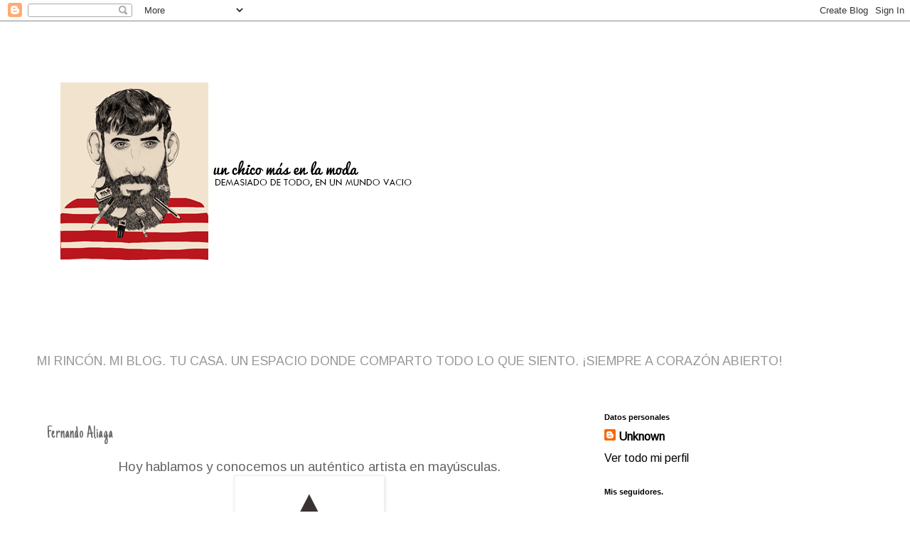

--- FILE ---
content_type: text/html; charset=UTF-8
request_url: https://www.google.es/url?sa=t&source=web&rct=j&url=http://unchicomasenlamoda.blogspot.com/2014/09/fernando-aliaga.html&ved=2ahUKEwi3-sbT1IvYAhWBVxQKHQtqCIoQFjARegQIARAB&usg=AOvVaw3hiJmwBMUm_vx6hHVeUE4G
body_size: 46
content:
<html lang="en"> <head> <meta content="origin" name="referrer">  <script nonce="Cbu9bZ9TjryZRjkApxFukg">window.google = {};(function(){
var d=/^\s*(?!javascript:)(?:[\w+.-]+:|[^:/?#]*(?:[/?#]|$))/i;
(this||self).google.navigateTo=function(a,c,b){!/\/.*?[&?]gsc=1/.test(c.location.href)&&a!==c&&a.google?a.google.r&&(a.google.r=0,a=a.location,b=d.test(b)?b:void 0,b!==void 0&&(a.href=b),c.location.replace("about:blank")):c.location.replace(b)};}).call(this);(function(){var redirectUrl='http://unchicomasenlamoda.blogspot.com/2014/09/fernando-aliaga.html';google.navigateTo(parent,window,redirectUrl);})();</script> <noscript> <meta content="0;url=http://unchicomasenlamoda.blogspot.com/2014/09/fernando-aliaga.html" http-equiv="refresh"> </noscript> </head>  </html>

--- FILE ---
content_type: text/html; charset=UTF-8
request_url: http://unchicomasenlamoda.blogspot.com/2014/09/fernando-aliaga.html
body_size: 22665
content:
<!DOCTYPE html>
<html class='v2' dir='ltr' lang='es'>
<head>
<link href='https://www.blogger.com/static/v1/widgets/335934321-css_bundle_v2.css' rel='stylesheet' type='text/css'/>
<meta content='width=1100' name='viewport'/>
<meta content='text/html; charset=UTF-8' http-equiv='Content-Type'/>
<meta content='blogger' name='generator'/>
<link href='http://unchicomasenlamoda.blogspot.com/favicon.ico' rel='icon' type='image/x-icon'/>
<link href='http://unchicomasenlamoda.blogspot.com/2014/09/fernando-aliaga.html' rel='canonical'/>
<link rel="alternate" type="application/atom+xml" title="Un chico más en la moda. - Atom" href="http://unchicomasenlamoda.blogspot.com/feeds/posts/default" />
<link rel="alternate" type="application/rss+xml" title="Un chico más en la moda. - RSS" href="http://unchicomasenlamoda.blogspot.com/feeds/posts/default?alt=rss" />
<link rel="service.post" type="application/atom+xml" title="Un chico más en la moda. - Atom" href="https://www.blogger.com/feeds/445092229897345691/posts/default" />

<link rel="alternate" type="application/atom+xml" title="Un chico más en la moda. - Atom" href="http://unchicomasenlamoda.blogspot.com/feeds/5411580854286321950/comments/default" />
<!--Can't find substitution for tag [blog.ieCssRetrofitLinks]-->
<link href='https://blogger.googleusercontent.com/img/b/R29vZ2xl/AVvXsEgL7WsEvKK_JjXnOVmt6faRmTbKYWAkUH_QcuwPSH1EdHWLquVCAHKBmW7ZoD-wLvotbNNH5QqzS6rUkCjN1sF-OJ_wgRku1GvrCqAAU9yid7wheQFUUBPT4bM9aRp8jZ6nEMKBYPKLDi6A/s1600/1491653_823042454390143_8263757049064445855_n.png' rel='image_src'/>
<meta content='http://unchicomasenlamoda.blogspot.com/2014/09/fernando-aliaga.html' property='og:url'/>
<meta content='Fernando Aliaga ' property='og:title'/>
<meta content=' Hoy hablamos y conocemos un auténtico artista en mayúsculas.       A pesar de que su vida profesional la comenzó estudiando y ejerciendo du...' property='og:description'/>
<meta content='https://blogger.googleusercontent.com/img/b/R29vZ2xl/AVvXsEgL7WsEvKK_JjXnOVmt6faRmTbKYWAkUH_QcuwPSH1EdHWLquVCAHKBmW7ZoD-wLvotbNNH5QqzS6rUkCjN1sF-OJ_wgRku1GvrCqAAU9yid7wheQFUUBPT4bM9aRp8jZ6nEMKBYPKLDi6A/w1200-h630-p-k-no-nu/1491653_823042454390143_8263757049064445855_n.png' property='og:image'/>
<title>Un chico más en la moda.: Fernando Aliaga </title>
<style type='text/css'>@font-face{font-family:'Arimo';font-style:normal;font-weight:400;font-display:swap;src:url(//fonts.gstatic.com/s/arimo/v35/P5sfzZCDf9_T_3cV7NCUECyoxNk37cxcDRrBdwcoaaQwpBQ.woff2)format('woff2');unicode-range:U+0460-052F,U+1C80-1C8A,U+20B4,U+2DE0-2DFF,U+A640-A69F,U+FE2E-FE2F;}@font-face{font-family:'Arimo';font-style:normal;font-weight:400;font-display:swap;src:url(//fonts.gstatic.com/s/arimo/v35/P5sfzZCDf9_T_3cV7NCUECyoxNk37cxcBBrBdwcoaaQwpBQ.woff2)format('woff2');unicode-range:U+0301,U+0400-045F,U+0490-0491,U+04B0-04B1,U+2116;}@font-face{font-family:'Arimo';font-style:normal;font-weight:400;font-display:swap;src:url(//fonts.gstatic.com/s/arimo/v35/P5sfzZCDf9_T_3cV7NCUECyoxNk37cxcDBrBdwcoaaQwpBQ.woff2)format('woff2');unicode-range:U+1F00-1FFF;}@font-face{font-family:'Arimo';font-style:normal;font-weight:400;font-display:swap;src:url(//fonts.gstatic.com/s/arimo/v35/P5sfzZCDf9_T_3cV7NCUECyoxNk37cxcAxrBdwcoaaQwpBQ.woff2)format('woff2');unicode-range:U+0370-0377,U+037A-037F,U+0384-038A,U+038C,U+038E-03A1,U+03A3-03FF;}@font-face{font-family:'Arimo';font-style:normal;font-weight:400;font-display:swap;src:url(//fonts.gstatic.com/s/arimo/v35/P5sfzZCDf9_T_3cV7NCUECyoxNk37cxcAhrBdwcoaaQwpBQ.woff2)format('woff2');unicode-range:U+0307-0308,U+0590-05FF,U+200C-2010,U+20AA,U+25CC,U+FB1D-FB4F;}@font-face{font-family:'Arimo';font-style:normal;font-weight:400;font-display:swap;src:url(//fonts.gstatic.com/s/arimo/v35/P5sfzZCDf9_T_3cV7NCUECyoxNk37cxcDxrBdwcoaaQwpBQ.woff2)format('woff2');unicode-range:U+0102-0103,U+0110-0111,U+0128-0129,U+0168-0169,U+01A0-01A1,U+01AF-01B0,U+0300-0301,U+0303-0304,U+0308-0309,U+0323,U+0329,U+1EA0-1EF9,U+20AB;}@font-face{font-family:'Arimo';font-style:normal;font-weight:400;font-display:swap;src:url(//fonts.gstatic.com/s/arimo/v35/P5sfzZCDf9_T_3cV7NCUECyoxNk37cxcDhrBdwcoaaQwpBQ.woff2)format('woff2');unicode-range:U+0100-02BA,U+02BD-02C5,U+02C7-02CC,U+02CE-02D7,U+02DD-02FF,U+0304,U+0308,U+0329,U+1D00-1DBF,U+1E00-1E9F,U+1EF2-1EFF,U+2020,U+20A0-20AB,U+20AD-20C0,U+2113,U+2C60-2C7F,U+A720-A7FF;}@font-face{font-family:'Arimo';font-style:normal;font-weight:400;font-display:swap;src:url(//fonts.gstatic.com/s/arimo/v35/P5sfzZCDf9_T_3cV7NCUECyoxNk37cxcABrBdwcoaaQw.woff2)format('woff2');unicode-range:U+0000-00FF,U+0131,U+0152-0153,U+02BB-02BC,U+02C6,U+02DA,U+02DC,U+0304,U+0308,U+0329,U+2000-206F,U+20AC,U+2122,U+2191,U+2193,U+2212,U+2215,U+FEFF,U+FFFD;}@font-face{font-family:'Just Another Hand';font-style:normal;font-weight:400;font-display:swap;src:url(//fonts.gstatic.com/s/justanotherhand/v21/845CNN4-AJyIGvIou-6yJKyptyOpOfr2DGiHSIaxjdU.woff2)format('woff2');unicode-range:U+0100-02BA,U+02BD-02C5,U+02C7-02CC,U+02CE-02D7,U+02DD-02FF,U+0304,U+0308,U+0329,U+1D00-1DBF,U+1E00-1E9F,U+1EF2-1EFF,U+2020,U+20A0-20AB,U+20AD-20C0,U+2113,U+2C60-2C7F,U+A720-A7FF;}@font-face{font-family:'Just Another Hand';font-style:normal;font-weight:400;font-display:swap;src:url(//fonts.gstatic.com/s/justanotherhand/v21/845CNN4-AJyIGvIou-6yJKyptyOpOfr4DGiHSIax.woff2)format('woff2');unicode-range:U+0000-00FF,U+0131,U+0152-0153,U+02BB-02BC,U+02C6,U+02DA,U+02DC,U+0304,U+0308,U+0329,U+2000-206F,U+20AC,U+2122,U+2191,U+2193,U+2212,U+2215,U+FEFF,U+FFFD;}@font-face{font-family:'Pacifico';font-style:normal;font-weight:400;font-display:swap;src:url(//fonts.gstatic.com/s/pacifico/v23/FwZY7-Qmy14u9lezJ-6K6MmBp0u-zK4.woff2)format('woff2');unicode-range:U+0460-052F,U+1C80-1C8A,U+20B4,U+2DE0-2DFF,U+A640-A69F,U+FE2E-FE2F;}@font-face{font-family:'Pacifico';font-style:normal;font-weight:400;font-display:swap;src:url(//fonts.gstatic.com/s/pacifico/v23/FwZY7-Qmy14u9lezJ-6D6MmBp0u-zK4.woff2)format('woff2');unicode-range:U+0301,U+0400-045F,U+0490-0491,U+04B0-04B1,U+2116;}@font-face{font-family:'Pacifico';font-style:normal;font-weight:400;font-display:swap;src:url(//fonts.gstatic.com/s/pacifico/v23/FwZY7-Qmy14u9lezJ-6I6MmBp0u-zK4.woff2)format('woff2');unicode-range:U+0102-0103,U+0110-0111,U+0128-0129,U+0168-0169,U+01A0-01A1,U+01AF-01B0,U+0300-0301,U+0303-0304,U+0308-0309,U+0323,U+0329,U+1EA0-1EF9,U+20AB;}@font-face{font-family:'Pacifico';font-style:normal;font-weight:400;font-display:swap;src:url(//fonts.gstatic.com/s/pacifico/v23/FwZY7-Qmy14u9lezJ-6J6MmBp0u-zK4.woff2)format('woff2');unicode-range:U+0100-02BA,U+02BD-02C5,U+02C7-02CC,U+02CE-02D7,U+02DD-02FF,U+0304,U+0308,U+0329,U+1D00-1DBF,U+1E00-1E9F,U+1EF2-1EFF,U+2020,U+20A0-20AB,U+20AD-20C0,U+2113,U+2C60-2C7F,U+A720-A7FF;}@font-face{font-family:'Pacifico';font-style:normal;font-weight:400;font-display:swap;src:url(//fonts.gstatic.com/s/pacifico/v23/FwZY7-Qmy14u9lezJ-6H6MmBp0u-.woff2)format('woff2');unicode-range:U+0000-00FF,U+0131,U+0152-0153,U+02BB-02BC,U+02C6,U+02DA,U+02DC,U+0304,U+0308,U+0329,U+2000-206F,U+20AC,U+2122,U+2191,U+2193,U+2212,U+2215,U+FEFF,U+FFFD;}@font-face{font-family:'Roboto';font-style:normal;font-weight:400;font-stretch:100%;font-display:swap;src:url(//fonts.gstatic.com/s/roboto/v50/KFOMCnqEu92Fr1ME7kSn66aGLdTylUAMQXC89YmC2DPNWubEbVmZiAr0klQmz24O0g.woff2)format('woff2');unicode-range:U+0460-052F,U+1C80-1C8A,U+20B4,U+2DE0-2DFF,U+A640-A69F,U+FE2E-FE2F;}@font-face{font-family:'Roboto';font-style:normal;font-weight:400;font-stretch:100%;font-display:swap;src:url(//fonts.gstatic.com/s/roboto/v50/KFOMCnqEu92Fr1ME7kSn66aGLdTylUAMQXC89YmC2DPNWubEbVmQiAr0klQmz24O0g.woff2)format('woff2');unicode-range:U+0301,U+0400-045F,U+0490-0491,U+04B0-04B1,U+2116;}@font-face{font-family:'Roboto';font-style:normal;font-weight:400;font-stretch:100%;font-display:swap;src:url(//fonts.gstatic.com/s/roboto/v50/KFOMCnqEu92Fr1ME7kSn66aGLdTylUAMQXC89YmC2DPNWubEbVmYiAr0klQmz24O0g.woff2)format('woff2');unicode-range:U+1F00-1FFF;}@font-face{font-family:'Roboto';font-style:normal;font-weight:400;font-stretch:100%;font-display:swap;src:url(//fonts.gstatic.com/s/roboto/v50/KFOMCnqEu92Fr1ME7kSn66aGLdTylUAMQXC89YmC2DPNWubEbVmXiAr0klQmz24O0g.woff2)format('woff2');unicode-range:U+0370-0377,U+037A-037F,U+0384-038A,U+038C,U+038E-03A1,U+03A3-03FF;}@font-face{font-family:'Roboto';font-style:normal;font-weight:400;font-stretch:100%;font-display:swap;src:url(//fonts.gstatic.com/s/roboto/v50/KFOMCnqEu92Fr1ME7kSn66aGLdTylUAMQXC89YmC2DPNWubEbVnoiAr0klQmz24O0g.woff2)format('woff2');unicode-range:U+0302-0303,U+0305,U+0307-0308,U+0310,U+0312,U+0315,U+031A,U+0326-0327,U+032C,U+032F-0330,U+0332-0333,U+0338,U+033A,U+0346,U+034D,U+0391-03A1,U+03A3-03A9,U+03B1-03C9,U+03D1,U+03D5-03D6,U+03F0-03F1,U+03F4-03F5,U+2016-2017,U+2034-2038,U+203C,U+2040,U+2043,U+2047,U+2050,U+2057,U+205F,U+2070-2071,U+2074-208E,U+2090-209C,U+20D0-20DC,U+20E1,U+20E5-20EF,U+2100-2112,U+2114-2115,U+2117-2121,U+2123-214F,U+2190,U+2192,U+2194-21AE,U+21B0-21E5,U+21F1-21F2,U+21F4-2211,U+2213-2214,U+2216-22FF,U+2308-230B,U+2310,U+2319,U+231C-2321,U+2336-237A,U+237C,U+2395,U+239B-23B7,U+23D0,U+23DC-23E1,U+2474-2475,U+25AF,U+25B3,U+25B7,U+25BD,U+25C1,U+25CA,U+25CC,U+25FB,U+266D-266F,U+27C0-27FF,U+2900-2AFF,U+2B0E-2B11,U+2B30-2B4C,U+2BFE,U+3030,U+FF5B,U+FF5D,U+1D400-1D7FF,U+1EE00-1EEFF;}@font-face{font-family:'Roboto';font-style:normal;font-weight:400;font-stretch:100%;font-display:swap;src:url(//fonts.gstatic.com/s/roboto/v50/KFOMCnqEu92Fr1ME7kSn66aGLdTylUAMQXC89YmC2DPNWubEbVn6iAr0klQmz24O0g.woff2)format('woff2');unicode-range:U+0001-000C,U+000E-001F,U+007F-009F,U+20DD-20E0,U+20E2-20E4,U+2150-218F,U+2190,U+2192,U+2194-2199,U+21AF,U+21E6-21F0,U+21F3,U+2218-2219,U+2299,U+22C4-22C6,U+2300-243F,U+2440-244A,U+2460-24FF,U+25A0-27BF,U+2800-28FF,U+2921-2922,U+2981,U+29BF,U+29EB,U+2B00-2BFF,U+4DC0-4DFF,U+FFF9-FFFB,U+10140-1018E,U+10190-1019C,U+101A0,U+101D0-101FD,U+102E0-102FB,U+10E60-10E7E,U+1D2C0-1D2D3,U+1D2E0-1D37F,U+1F000-1F0FF,U+1F100-1F1AD,U+1F1E6-1F1FF,U+1F30D-1F30F,U+1F315,U+1F31C,U+1F31E,U+1F320-1F32C,U+1F336,U+1F378,U+1F37D,U+1F382,U+1F393-1F39F,U+1F3A7-1F3A8,U+1F3AC-1F3AF,U+1F3C2,U+1F3C4-1F3C6,U+1F3CA-1F3CE,U+1F3D4-1F3E0,U+1F3ED,U+1F3F1-1F3F3,U+1F3F5-1F3F7,U+1F408,U+1F415,U+1F41F,U+1F426,U+1F43F,U+1F441-1F442,U+1F444,U+1F446-1F449,U+1F44C-1F44E,U+1F453,U+1F46A,U+1F47D,U+1F4A3,U+1F4B0,U+1F4B3,U+1F4B9,U+1F4BB,U+1F4BF,U+1F4C8-1F4CB,U+1F4D6,U+1F4DA,U+1F4DF,U+1F4E3-1F4E6,U+1F4EA-1F4ED,U+1F4F7,U+1F4F9-1F4FB,U+1F4FD-1F4FE,U+1F503,U+1F507-1F50B,U+1F50D,U+1F512-1F513,U+1F53E-1F54A,U+1F54F-1F5FA,U+1F610,U+1F650-1F67F,U+1F687,U+1F68D,U+1F691,U+1F694,U+1F698,U+1F6AD,U+1F6B2,U+1F6B9-1F6BA,U+1F6BC,U+1F6C6-1F6CF,U+1F6D3-1F6D7,U+1F6E0-1F6EA,U+1F6F0-1F6F3,U+1F6F7-1F6FC,U+1F700-1F7FF,U+1F800-1F80B,U+1F810-1F847,U+1F850-1F859,U+1F860-1F887,U+1F890-1F8AD,U+1F8B0-1F8BB,U+1F8C0-1F8C1,U+1F900-1F90B,U+1F93B,U+1F946,U+1F984,U+1F996,U+1F9E9,U+1FA00-1FA6F,U+1FA70-1FA7C,U+1FA80-1FA89,U+1FA8F-1FAC6,U+1FACE-1FADC,U+1FADF-1FAE9,U+1FAF0-1FAF8,U+1FB00-1FBFF;}@font-face{font-family:'Roboto';font-style:normal;font-weight:400;font-stretch:100%;font-display:swap;src:url(//fonts.gstatic.com/s/roboto/v50/KFOMCnqEu92Fr1ME7kSn66aGLdTylUAMQXC89YmC2DPNWubEbVmbiAr0klQmz24O0g.woff2)format('woff2');unicode-range:U+0102-0103,U+0110-0111,U+0128-0129,U+0168-0169,U+01A0-01A1,U+01AF-01B0,U+0300-0301,U+0303-0304,U+0308-0309,U+0323,U+0329,U+1EA0-1EF9,U+20AB;}@font-face{font-family:'Roboto';font-style:normal;font-weight:400;font-stretch:100%;font-display:swap;src:url(//fonts.gstatic.com/s/roboto/v50/KFOMCnqEu92Fr1ME7kSn66aGLdTylUAMQXC89YmC2DPNWubEbVmaiAr0klQmz24O0g.woff2)format('woff2');unicode-range:U+0100-02BA,U+02BD-02C5,U+02C7-02CC,U+02CE-02D7,U+02DD-02FF,U+0304,U+0308,U+0329,U+1D00-1DBF,U+1E00-1E9F,U+1EF2-1EFF,U+2020,U+20A0-20AB,U+20AD-20C0,U+2113,U+2C60-2C7F,U+A720-A7FF;}@font-face{font-family:'Roboto';font-style:normal;font-weight:400;font-stretch:100%;font-display:swap;src:url(//fonts.gstatic.com/s/roboto/v50/KFOMCnqEu92Fr1ME7kSn66aGLdTylUAMQXC89YmC2DPNWubEbVmUiAr0klQmz24.woff2)format('woff2');unicode-range:U+0000-00FF,U+0131,U+0152-0153,U+02BB-02BC,U+02C6,U+02DA,U+02DC,U+0304,U+0308,U+0329,U+2000-206F,U+20AC,U+2122,U+2191,U+2193,U+2212,U+2215,U+FEFF,U+FFFD;}</style>
<style id='page-skin-1' type='text/css'><!--
/*
-----------------------------------------------
Blogger Template Style
Name:     Simple
Designer: Blogger
URL:      www.blogger.com
----------------------------------------------- */
/* Content
----------------------------------------------- */
body {
font: normal normal 16px Arimo;
color: #666666;
background: #ffffff none repeat scroll top left;
padding: 0 0 0 0;
}
html body .region-inner {
min-width: 0;
max-width: 100%;
width: auto;
}
h2 {
font-size: 22px;
}
a:link {
text-decoration:none;
color: #000000;
}
a:visited {
text-decoration:none;
color: #888888;
}
a:hover {
text-decoration:underline;
color: #33aaff;
}
.body-fauxcolumn-outer .fauxcolumn-inner {
background: transparent none repeat scroll top left;
_background-image: none;
}
.body-fauxcolumn-outer .cap-top {
position: absolute;
z-index: 1;
height: 400px;
width: 100%;
}
.body-fauxcolumn-outer .cap-top .cap-left {
width: 100%;
background: transparent none repeat-x scroll top left;
_background-image: none;
}
.content-outer {
-moz-box-shadow: 0 0 0 rgba(0, 0, 0, .15);
-webkit-box-shadow: 0 0 0 rgba(0, 0, 0, .15);
-goog-ms-box-shadow: 0 0 0 #333333;
box-shadow: 0 0 0 rgba(0, 0, 0, .15);
margin-bottom: 1px;
}
.content-inner {
padding: 10px 40px;
}
.content-inner {
background-color: #ffffff;
}
/* Header
----------------------------------------------- */
.header-outer {
background: #ffffff none repeat-x scroll 0 -400px;
_background-image: none;
}
.Header h1 {
font: normal normal 10px Pacifico;
color: #000000;
text-shadow: 0 0 0 rgba(0, 0, 0, .2);
}
.Header h1 a {
color: #000000;
}
.Header .description {
font-size: 18px;
color: #999999;
}
.header-inner .Header .titlewrapper {
padding: 22px 0;
}
.header-inner .Header .descriptionwrapper {
padding: 0 0;
}
/* Tabs
----------------------------------------------- */
.tabs-inner .section:first-child {
border-top: 0 solid #dddddd;
}
.tabs-inner .section:first-child ul {
margin-top: -1px;
border-top: 1px solid #dddddd;
border-left: 1px solid #dddddd;
border-right: 1px solid #dddddd;
}
.tabs-inner .widget ul {
background: #ffffff none repeat-x scroll 0 -800px;
_background-image: none;
border-bottom: 1px solid #dddddd;
margin-top: 0;
margin-left: -30px;
margin-right: -30px;
}
.tabs-inner .widget li a {
display: inline-block;
padding: .6em 1em;
font: normal normal 20px Roboto;
color: #444444;
border-left: 1px solid #ffffff;
border-right: 1px solid #dddddd;
}
.tabs-inner .widget li:first-child a {
border-left: none;
}
.tabs-inner .widget li.selected a, .tabs-inner .widget li a:hover {
color: #000000;
background-color: #ffffff;
text-decoration: none;
}
/* Columns
----------------------------------------------- */
.main-outer {
border-top: 0 solid transparent;
}
.fauxcolumn-left-outer .fauxcolumn-inner {
border-right: 1px solid transparent;
}
.fauxcolumn-right-outer .fauxcolumn-inner {
border-left: 1px solid transparent;
}
/* Headings
----------------------------------------------- */
div.widget > h2,
div.widget h2.title {
margin: 0 0 1em 0;
font: normal bold 11px 'Trebuchet MS',Trebuchet,Verdana,sans-serif;
color: #000000;
}
/* Widgets
----------------------------------------------- */
.widget .zippy {
color: #999999;
text-shadow: 2px 2px 1px rgba(0, 0, 0, .1);
}
.widget .popular-posts ul {
list-style: none;
}
/* Posts
----------------------------------------------- */
h2.date-header {
font: normal bold 11px Arial, Tahoma, Helvetica, FreeSans, sans-serif;
}
.date-header span {
background-color: #bbbbbb;
color: #ffffff;
padding: 0.4em;
letter-spacing: 3px;
margin: inherit;
}
.main-inner {
padding-top: 35px;
padding-bottom: 65px;
}
.main-inner .column-center-inner {
padding: 0 0;
}
.main-inner .column-center-inner .section {
margin: 0 1em;
}
.post {
margin: 0 0 45px 0;
}
h3.post-title, .comments h4 {
font: normal normal 24px Just Another Hand;
margin: .75em 0 0;
}
.post-body {
font-size: 110%;
line-height: 1.4;
position: relative;
}
.post-body img, .post-body .tr-caption-container, .Profile img, .Image img,
.BlogList .item-thumbnail img {
padding: 2px;
background: #ffffff;
border: 1px solid #eeeeee;
-moz-box-shadow: 1px 1px 5px rgba(0, 0, 0, .1);
-webkit-box-shadow: 1px 1px 5px rgba(0, 0, 0, .1);
box-shadow: 1px 1px 5px rgba(0, 0, 0, .1);
}
.post-body img, .post-body .tr-caption-container {
padding: 5px;
}
.post-body .tr-caption-container {
color: #666666;
}
.post-body .tr-caption-container img {
padding: 0;
background: transparent;
border: none;
-moz-box-shadow: 0 0 0 rgba(0, 0, 0, .1);
-webkit-box-shadow: 0 0 0 rgba(0, 0, 0, .1);
box-shadow: 0 0 0 rgba(0, 0, 0, .1);
}
.post-header {
margin: 0 0 1.5em;
line-height: 1.6;
font-size: 90%;
}
.post-footer {
margin: 20px -2px 0;
padding: 5px 10px;
color: #666666;
background-color: #eeeeee;
border-bottom: 1px solid #eeeeee;
line-height: 1.6;
font-size: 90%;
}
#comments .comment-author {
padding-top: 1.5em;
border-top: 1px solid transparent;
background-position: 0 1.5em;
}
#comments .comment-author:first-child {
padding-top: 0;
border-top: none;
}
.avatar-image-container {
margin: .2em 0 0;
}
#comments .avatar-image-container img {
border: 1px solid #eeeeee;
}
/* Comments
----------------------------------------------- */
.comments .comments-content .icon.blog-author {
background-repeat: no-repeat;
background-image: url([data-uri]);
}
.comments .comments-content .loadmore a {
border-top: 1px solid #999999;
border-bottom: 1px solid #999999;
}
.comments .comment-thread.inline-thread {
background-color: #eeeeee;
}
.comments .continue {
border-top: 2px solid #999999;
}
/* Accents
---------------------------------------------- */
.section-columns td.columns-cell {
border-left: 1px solid transparent;
}
.blog-pager {
background: transparent url(https://resources.blogblog.com/blogblog/data/1kt/simple/paging_dot.png) repeat-x scroll top center;
}
.blog-pager-older-link, .home-link,
.blog-pager-newer-link {
background-color: #ffffff;
padding: 5px;
}
.footer-outer {
border-top: 1px dashed #bbbbbb;
}
/* Mobile
----------------------------------------------- */
body.mobile  {
background-size: auto;
}
.mobile .body-fauxcolumn-outer {
background: transparent none repeat scroll top left;
}
.mobile .body-fauxcolumn-outer .cap-top {
background-size: 100% auto;
}
.mobile .content-outer {
-webkit-box-shadow: 0 0 3px rgba(0, 0, 0, .15);
box-shadow: 0 0 3px rgba(0, 0, 0, .15);
}
.mobile .tabs-inner .widget ul {
margin-left: 0;
margin-right: 0;
}
.mobile .post {
margin: 0;
}
.mobile .main-inner .column-center-inner .section {
margin: 0;
}
.mobile .date-header span {
padding: 0.1em 10px;
margin: 0 -10px;
}
.mobile h3.post-title {
margin: 0;
}
.mobile .blog-pager {
background: transparent none no-repeat scroll top center;
}
.mobile .footer-outer {
border-top: none;
}
.mobile .main-inner, .mobile .footer-inner {
background-color: #ffffff;
}
.mobile-index-contents {
color: #666666;
}
.mobile-link-button {
background-color: #000000;
}
.mobile-link-button a:link, .mobile-link-button a:visited {
color: #ffffff;
}
.mobile .tabs-inner .section:first-child {
border-top: none;
}
.mobile .tabs-inner .PageList .widget-content {
background-color: #ffffff;
color: #000000;
border-top: 1px solid #dddddd;
border-bottom: 1px solid #dddddd;
}
.mobile .tabs-inner .PageList .widget-content .pagelist-arrow {
border-left: 1px solid #dddddd;
}

--></style>
<style id='template-skin-1' type='text/css'><!--
body {
min-width: 1260px;
}
.content-outer, .content-fauxcolumn-outer, .region-inner {
min-width: 1260px;
max-width: 1260px;
_width: 1260px;
}
.main-inner .columns {
padding-left: 0px;
padding-right: 410px;
}
.main-inner .fauxcolumn-center-outer {
left: 0px;
right: 410px;
/* IE6 does not respect left and right together */
_width: expression(this.parentNode.offsetWidth -
parseInt("0px") -
parseInt("410px") + 'px');
}
.main-inner .fauxcolumn-left-outer {
width: 0px;
}
.main-inner .fauxcolumn-right-outer {
width: 410px;
}
.main-inner .column-left-outer {
width: 0px;
right: 100%;
margin-left: -0px;
}
.main-inner .column-right-outer {
width: 410px;
margin-right: -410px;
}
#layout {
min-width: 0;
}
#layout .content-outer {
min-width: 0;
width: 800px;
}
#layout .region-inner {
min-width: 0;
width: auto;
}
body#layout div.add_widget {
padding: 8px;
}
body#layout div.add_widget a {
margin-left: 32px;
}
--></style>
<link href='https://www.blogger.com/dyn-css/authorization.css?targetBlogID=445092229897345691&amp;zx=932c877c-a199-4b11-acc0-a3e667d92053' media='none' onload='if(media!=&#39;all&#39;)media=&#39;all&#39;' rel='stylesheet'/><noscript><link href='https://www.blogger.com/dyn-css/authorization.css?targetBlogID=445092229897345691&amp;zx=932c877c-a199-4b11-acc0-a3e667d92053' rel='stylesheet'/></noscript>
<meta name='google-adsense-platform-account' content='ca-host-pub-1556223355139109'/>
<meta name='google-adsense-platform-domain' content='blogspot.com'/>

</head>
<body class='loading variant-simplysimple'>
<div class='navbar section' id='navbar' name='Barra de navegación'><div class='widget Navbar' data-version='1' id='Navbar1'><script type="text/javascript">
    function setAttributeOnload(object, attribute, val) {
      if(window.addEventListener) {
        window.addEventListener('load',
          function(){ object[attribute] = val; }, false);
      } else {
        window.attachEvent('onload', function(){ object[attribute] = val; });
      }
    }
  </script>
<div id="navbar-iframe-container"></div>
<script type="text/javascript" src="https://apis.google.com/js/platform.js"></script>
<script type="text/javascript">
      gapi.load("gapi.iframes:gapi.iframes.style.bubble", function() {
        if (gapi.iframes && gapi.iframes.getContext) {
          gapi.iframes.getContext().openChild({
              url: 'https://www.blogger.com/navbar/445092229897345691?po\x3d5411580854286321950\x26origin\x3dhttp://unchicomasenlamoda.blogspot.com',
              where: document.getElementById("navbar-iframe-container"),
              id: "navbar-iframe"
          });
        }
      });
    </script><script type="text/javascript">
(function() {
var script = document.createElement('script');
script.type = 'text/javascript';
script.src = '//pagead2.googlesyndication.com/pagead/js/google_top_exp.js';
var head = document.getElementsByTagName('head')[0];
if (head) {
head.appendChild(script);
}})();
</script>
</div></div>
<div class='body-fauxcolumns'>
<div class='fauxcolumn-outer body-fauxcolumn-outer'>
<div class='cap-top'>
<div class='cap-left'></div>
<div class='cap-right'></div>
</div>
<div class='fauxborder-left'>
<div class='fauxborder-right'></div>
<div class='fauxcolumn-inner'>
</div>
</div>
<div class='cap-bottom'>
<div class='cap-left'></div>
<div class='cap-right'></div>
</div>
</div>
</div>
<div class='content'>
<div class='content-fauxcolumns'>
<div class='fauxcolumn-outer content-fauxcolumn-outer'>
<div class='cap-top'>
<div class='cap-left'></div>
<div class='cap-right'></div>
</div>
<div class='fauxborder-left'>
<div class='fauxborder-right'></div>
<div class='fauxcolumn-inner'>
</div>
</div>
<div class='cap-bottom'>
<div class='cap-left'></div>
<div class='cap-right'></div>
</div>
</div>
</div>
<div class='content-outer'>
<div class='content-cap-top cap-top'>
<div class='cap-left'></div>
<div class='cap-right'></div>
</div>
<div class='fauxborder-left content-fauxborder-left'>
<div class='fauxborder-right content-fauxborder-right'></div>
<div class='content-inner'>
<header>
<div class='header-outer'>
<div class='header-cap-top cap-top'>
<div class='cap-left'></div>
<div class='cap-right'></div>
</div>
<div class='fauxborder-left header-fauxborder-left'>
<div class='fauxborder-right header-fauxborder-right'></div>
<div class='region-inner header-inner'>
<div class='header section' id='header' name='Cabecera'><div class='widget Header' data-version='1' id='Header1'>
<div id='header-inner'>
<a href='http://unchicomasenlamoda.blogspot.com/' style='display: block'>
<img alt='Un chico más en la moda.' height='447px; ' id='Header1_headerimg' src='https://blogger.googleusercontent.com/img/b/R29vZ2xl/AVvXsEj5DIcygYFZxNphb2pa6_yQug0KDNHwsd3cCDJUVbvyozA9cUi4HyCUFiPz9adRU162BAdfxJiTY5eNr7tKtdIzccTpITk8oVcUNm5OHawzyR-wExWZT3gVLNP6rOngS7iIITUoOPtgwnuG/s1180/bueno.gif' style='display: block' width='771px; '/>
</a>
<div class='descriptionwrapper'>
<p class='description'><span>                                     MI RINCÓN. MI BLOG. TU CASA. UN ESPACIO DONDE COMPARTO TODO LO QUE SIENTO. &#161;SIEMPRE A CORAZÓN ABIERTO! </span></p>
</div>
</div>
</div></div>
</div>
</div>
<div class='header-cap-bottom cap-bottom'>
<div class='cap-left'></div>
<div class='cap-right'></div>
</div>
</div>
</header>
<div class='tabs-outer'>
<div class='tabs-cap-top cap-top'>
<div class='cap-left'></div>
<div class='cap-right'></div>
</div>
<div class='fauxborder-left tabs-fauxborder-left'>
<div class='fauxborder-right tabs-fauxborder-right'></div>
<div class='region-inner tabs-inner'>
<div class='tabs no-items section' id='crosscol' name='Multicolumnas'></div>
<div class='tabs no-items section' id='crosscol-overflow' name='Cross-Column 2'></div>
</div>
</div>
<div class='tabs-cap-bottom cap-bottom'>
<div class='cap-left'></div>
<div class='cap-right'></div>
</div>
</div>
<div class='main-outer'>
<div class='main-cap-top cap-top'>
<div class='cap-left'></div>
<div class='cap-right'></div>
</div>
<div class='fauxborder-left main-fauxborder-left'>
<div class='fauxborder-right main-fauxborder-right'></div>
<div class='region-inner main-inner'>
<div class='columns fauxcolumns'>
<div class='fauxcolumn-outer fauxcolumn-center-outer'>
<div class='cap-top'>
<div class='cap-left'></div>
<div class='cap-right'></div>
</div>
<div class='fauxborder-left'>
<div class='fauxborder-right'></div>
<div class='fauxcolumn-inner'>
</div>
</div>
<div class='cap-bottom'>
<div class='cap-left'></div>
<div class='cap-right'></div>
</div>
</div>
<div class='fauxcolumn-outer fauxcolumn-left-outer'>
<div class='cap-top'>
<div class='cap-left'></div>
<div class='cap-right'></div>
</div>
<div class='fauxborder-left'>
<div class='fauxborder-right'></div>
<div class='fauxcolumn-inner'>
</div>
</div>
<div class='cap-bottom'>
<div class='cap-left'></div>
<div class='cap-right'></div>
</div>
</div>
<div class='fauxcolumn-outer fauxcolumn-right-outer'>
<div class='cap-top'>
<div class='cap-left'></div>
<div class='cap-right'></div>
</div>
<div class='fauxborder-left'>
<div class='fauxborder-right'></div>
<div class='fauxcolumn-inner'>
</div>
</div>
<div class='cap-bottom'>
<div class='cap-left'></div>
<div class='cap-right'></div>
</div>
</div>
<!-- corrects IE6 width calculation -->
<div class='columns-inner'>
<div class='column-center-outer'>
<div class='column-center-inner'>
<div class='main section' id='main' name='Principal'><div class='widget Blog' data-version='1' id='Blog1'>
<div class='blog-posts hfeed'>

          <div class="date-outer">
        

          <div class="date-posts">
        
<div class='post-outer'>
<div class='post hentry uncustomized-post-template' itemprop='blogPost' itemscope='itemscope' itemtype='http://schema.org/BlogPosting'>
<meta content='https://blogger.googleusercontent.com/img/b/R29vZ2xl/AVvXsEgL7WsEvKK_JjXnOVmt6faRmTbKYWAkUH_QcuwPSH1EdHWLquVCAHKBmW7ZoD-wLvotbNNH5QqzS6rUkCjN1sF-OJ_wgRku1GvrCqAAU9yid7wheQFUUBPT4bM9aRp8jZ6nEMKBYPKLDi6A/s1600/1491653_823042454390143_8263757049064445855_n.png' itemprop='image_url'/>
<meta content='445092229897345691' itemprop='blogId'/>
<meta content='5411580854286321950' itemprop='postId'/>
<a name='5411580854286321950'></a>
<h3 class='post-title entry-title' itemprop='name'>
Fernando Aliaga 
</h3>
<div class='post-header'>
<div class='post-header-line-1'></div>
</div>
<div class='post-body entry-content' id='post-body-5411580854286321950' itemprop='description articleBody'>
<div class="MsoNormal" style="text-align: center;">
<span style="font-size: 14.0pt; line-height: 115%;"><span style="font-family: inherit;">Hoy hablamos
y conocemos un auténtico artista en mayúsculas. <o:p></o:p></span></span></div>
<div class="separator" style="clear: both; text-align: center;">
<a href="https://blogger.googleusercontent.com/img/b/R29vZ2xl/AVvXsEgL7WsEvKK_JjXnOVmt6faRmTbKYWAkUH_QcuwPSH1EdHWLquVCAHKBmW7ZoD-wLvotbNNH5QqzS6rUkCjN1sF-OJ_wgRku1GvrCqAAU9yid7wheQFUUBPT4bM9aRp8jZ6nEMKBYPKLDi6A/s1600/1491653_823042454390143_8263757049064445855_n.png" imageanchor="1" style="margin-left: 1em; margin-right: 1em;"><span style="font-family: inherit;"><img border="0" src="https://blogger.googleusercontent.com/img/b/R29vZ2xl/AVvXsEgL7WsEvKK_JjXnOVmt6faRmTbKYWAkUH_QcuwPSH1EdHWLquVCAHKBmW7ZoD-wLvotbNNH5QqzS6rUkCjN1sF-OJ_wgRku1GvrCqAAU9yid7wheQFUUBPT4bM9aRp8jZ6nEMKBYPKLDi6A/s1600/1491653_823042454390143_8263757049064445855_n.png" /></span></a></div>
<div class="MsoNormal">
<span style="font-size: 14.0pt; line-height: 115%;"><span style="font-family: inherit;"><br /></span></span></div>
<div class="MsoNormal">
<span style="font-size: 14.0pt; line-height: 115%;"><span style="font-family: inherit;">A pesar de
que su vida profesional la comenzó estudiando y ejerciendo durante un periodo
de su vida (corto) Derecho, se dio cuenta a tiempo de que la creatividad era lo
que realmente llenaba por completo a <a href="http://www.aliagabyaliaga.com/" target="_blank">Fernando Aliaga</a>. Un diseñador de moda y
complementos, que triunfo en la semana de moda de Murcia.&nbsp;</span></span></div>
<div class="MsoNormal">
<span style="font-size: 14.0pt; line-height: 115%;"><span style="font-family: inherit;"></span></span></div>
<span style="font-family: inherit;"></span><br />
<a name="more"></a><span style="font-family: inherit;"><br /></span>
<br />
<div class="separator" style="clear: both; text-align: center;">
<a href="https://blogger.googleusercontent.com/img/b/R29vZ2xl/AVvXsEitO6ZUS_Oh8Cdf0IP3hDXD5Y2R9H7Tz06vBX1E3NwDW2-iMFMK0uBQEVVKPuIdYsXSYRUyBIEYtaQFkVlgYdpuJ8o1nJRWHR1A_70AX83WMAxGptHtR08p0oQSPYl74AF5dYibcDVI148v/s1600/1048243_1484228148455259_1547517370_o.jpg" imageanchor="1" style="margin-left: 1em; margin-right: 1em;"><span style="font-family: inherit;"><img border="0" height="426" src="https://blogger.googleusercontent.com/img/b/R29vZ2xl/AVvXsEitO6ZUS_Oh8Cdf0IP3hDXD5Y2R9H7Tz06vBX1E3NwDW2-iMFMK0uBQEVVKPuIdYsXSYRUyBIEYtaQFkVlgYdpuJ8o1nJRWHR1A_70AX83WMAxGptHtR08p0oQSPYl74AF5dYibcDVI148v/s1600/1048243_1484228148455259_1547517370_o.jpg" width="640" /></span></a></div>
<div class="MsoNormal" style="text-align: center;">
<span style="font-size: 14.0pt; line-height: 115%;"><span style="font-family: inherit;">(Fernando Aliaga trabajando)</span></span></div>
<div class="MsoNormal" style="text-align: center;">
<span style="font-size: 14.0pt; line-height: 115%;"><span style="font-family: inherit;"><br /></span></span></div>
<div class="MsoNormal">
<span style="font-family: inherit;"><span style="font-size: 14.0pt; line-height: 115%;"><o:p></o:p></span><span style="font-size: 14.0pt; line-height: 115%;">Creó su
primera colección de zapatos; &#8220;Cenicientas&#8221; donde la elegancia y el brillo era
lo que caracterizaba su trabajo. La colección fue brutalmente demandada no solo
en nuestro país, sino también en otros. Cristales y más cristales es lo que
vuelve loco a Fernando.&nbsp;&nbsp;</span></span></div>
<div class="separator" style="clear: both; text-align: center;">
<a href="https://blogger.googleusercontent.com/img/b/R29vZ2xl/AVvXsEiDVU7h0aXjvExAZR-NupmKewDJq2eZcSdV_RJGxoae4ls5b1xUAKMIzrpxhn8OiSxtx1NgO5Ji2cid5_AcF5A6VAqo2oqpXli69in90Arj_KGfe66ZjZBT5MYlqYMCMPMI7S-ARw3oGCeh/s1600/10296283_834081026619619_6564209006199388284_o.jpg" imageanchor="1" style="margin-left: 1em; margin-right: 1em;"><span style="font-family: inherit;"><img border="0" height="501" src="https://blogger.googleusercontent.com/img/b/R29vZ2xl/AVvXsEiDVU7h0aXjvExAZR-NupmKewDJq2eZcSdV_RJGxoae4ls5b1xUAKMIzrpxhn8OiSxtx1NgO5Ji2cid5_AcF5A6VAqo2oqpXli69in90Arj_KGfe66ZjZBT5MYlqYMCMPMI7S-ARw3oGCeh/s1600/10296283_834081026619619_6564209006199388284_o.jpg" width="640" /></span></a></div>
<div class="separator" style="clear: both; text-align: center;">
<span style="font-family: inherit;"><br /></span></div>
<div class="separator" style="clear: both; text-align: center;">
<a href="https://blogger.googleusercontent.com/img/b/R29vZ2xl/AVvXsEiv3XJQgKPKYjsAQLZzFYUXhVRR2IpsVCOGUwBXIBTJCXvV4fA1dvqrpBuYZF_01TudmYljui_cLjdetg5EPfjbCv8HDaX2oj93jEFEZLzq6pK5RsAo1kNb9GxLhyM54BTP2R93y3DOFeli/s1600/10379993_841810929179962_2978892661347332304_o.jpg" imageanchor="1" style="margin-left: 1em; margin-right: 1em;"><span style="font-family: inherit;"><img border="0" height="640" src="https://blogger.googleusercontent.com/img/b/R29vZ2xl/AVvXsEiv3XJQgKPKYjsAQLZzFYUXhVRR2IpsVCOGUwBXIBTJCXvV4fA1dvqrpBuYZF_01TudmYljui_cLjdetg5EPfjbCv8HDaX2oj93jEFEZLzq6pK5RsAo1kNb9GxLhyM54BTP2R93y3DOFeli/s1600/10379993_841810929179962_2978892661347332304_o.jpg" width="636" /></span></a></div>
<br />
<div class="MsoNormal">
<span style="font-size: 14.0pt; line-height: 115%;"><span style="font-family: inherit;"><br /></span></span></div>
<div class="MsoNormal">
<span style="font-size: 14.0pt; line-height: 115%;"><span style="font-family: inherit;"><br /></span></span></div>
<div class="MsoNormal">
<span style="font-family: inherit;"><span style="font-size: 14.0pt; line-height: 115%;"><o:p></o:p></span><span style="font-size: 14.0pt; line-height: 115%;">Ahora
también se atreve con el diseño textil, y realiza una colección de moda llamada
&#8220;A la caza de las Meninas&#8221;. Una colección seria, vanguardista y sobre todo,
elegante como su trabajo. Ahora esta enrredado en su ultimo proyecto; Prët à Porter.<o:p></o:p></span></span></div>
<div class="MsoNormal">
<span style="font-size: 14.0pt; line-height: 115%;"><span style="font-family: inherit;"><br /></span></span></div>
<div class="MsoNormal">
<span style="font-size: 14.0pt; line-height: 115%;"><span style="font-family: inherit;">En su página
de Facebook y en su página web puedes encontrar todos sus trabajos y diseños. <o:p></o:p></span></span></div>
<div class="MsoNormal">
<span style="font-size: 14.0pt; line-height: 115%;"><span style="font-family: inherit;"><br /></span></span></div>
<div class="MsoNormal">
<span style="line-height: 115%;"><span style="font-family: inherit;"><a href="http://www.aliagabyaliaga.com/" target="_blank"><span style="font-size: large;">Página Wed Fernando Aliaga</span></a></span></span></div>
<div class="MsoNormal">
<span style="font-family: inherit;"><br /></span></div>
<div class="MsoNormal">
<span style="font-family: inherit;"><a href="https://www.facebook.com/aliagabyaliaga?fref=ts" target="_blank"><span style="font-size: large;">Página Facebook Fernando Aliaga</span> </a></span></div>
<div class="MsoNormal">
<span style="font-size: 14.0pt; line-height: 115%;"><span style="font-family: inherit;"><br /></span></span></div>
<span style="font-size: 14pt; line-height: 115%;"><span style="font-family: inherit;">&#161;Ya sabéis, chicas!, si queréis no fallar y pisar con
elegancia, no pueden faltar unos ALIAGA.</span></span><br />
<span style="font-size: 14pt; line-height: 115%;"><span style="font-family: inherit;"><br /></span></span>
<br />
<div class="separator" style="clear: both; text-align: center;">
<a href="https://blogger.googleusercontent.com/img/b/R29vZ2xl/AVvXsEjI5Ak2TT-qlYGz4AUrwrw1flY8hwmPerL63PQGolLLMYPpUCL4Vfp486pZ03fXXDkRuaoewQbmN9uZ_oUQPpo_TEqCyRwgicCdXIOif2QHqONxt3esSOu1ZIb2vi05HrygIfLfnFBTGrsv/s1600/10338783_828376467190075_934643934531759242_n.jpg" imageanchor="1" style="margin-left: 1em; margin-right: 1em;"><img border="0" height="456" src="https://blogger.googleusercontent.com/img/b/R29vZ2xl/AVvXsEjI5Ak2TT-qlYGz4AUrwrw1flY8hwmPerL63PQGolLLMYPpUCL4Vfp486pZ03fXXDkRuaoewQbmN9uZ_oUQPpo_TEqCyRwgicCdXIOif2QHqONxt3esSOu1ZIb2vi05HrygIfLfnFBTGrsv/s1600/10338783_828376467190075_934643934531759242_n.jpg" width="640" /></a></div>
<br />
<div class="separator" style="clear: both; text-align: center;">
<a href="https://blogger.googleusercontent.com/img/b/R29vZ2xl/AVvXsEiec97IHm_eWMMMm2jDu4KAHBO0_1gKJYFvqzVNuzySJoSUALrlpNHrv29iNZgWvxezXsabAJVAMTzFxHfRnauergv1pPAHFhwaMOaCidnOyAHM0n8v9YH2HIYTqdTTM7cSxsskhDwCe_bv/s1600/1979378_845276472166741_3271647252160461142_o.jpg" imageanchor="1" style="margin-left: 1em; margin-right: 1em;"><img border="0" height="640" src="https://blogger.googleusercontent.com/img/b/R29vZ2xl/AVvXsEiec97IHm_eWMMMm2jDu4KAHBO0_1gKJYFvqzVNuzySJoSUALrlpNHrv29iNZgWvxezXsabAJVAMTzFxHfRnauergv1pPAHFhwaMOaCidnOyAHM0n8v9YH2HIYTqdTTM7cSxsskhDwCe_bv/s1600/1979378_845276472166741_3271647252160461142_o.jpg" width="532" /></a></div>
<br />
<div class="separator" style="clear: both; text-align: center;">
<a href="https://blogger.googleusercontent.com/img/b/R29vZ2xl/AVvXsEjnRiJWkSyDPOqChZ901A7fgB9HS2IsJCP5_iSRmry_Ef6c9-nWO64OAV1hYKjyYtU0rCDL52fgS6YGPlNcWOsmMx1piq2C1AW_PKSn0YSkB9-sMShl_jho0n1DVnUNwrMY0uxnYEfa98fk/s1600/1549222_10152291576739844_899978699_n.jpg" imageanchor="1" style="margin-left: 1em; margin-right: 1em;"><img border="0" height="640" src="https://blogger.googleusercontent.com/img/b/R29vZ2xl/AVvXsEjnRiJWkSyDPOqChZ901A7fgB9HS2IsJCP5_iSRmry_Ef6c9-nWO64OAV1hYKjyYtU0rCDL52fgS6YGPlNcWOsmMx1piq2C1AW_PKSn0YSkB9-sMShl_jho0n1DVnUNwrMY0uxnYEfa98fk/s1600/1549222_10152291576739844_899978699_n.jpg" width="640" /></a></div>
<br />
<div class="separator" style="clear: both; text-align: center;">
<a href="https://blogger.googleusercontent.com/img/b/R29vZ2xl/AVvXsEiOKoPiFeM5phxCDfcQADu4wZzeqxWvracqnt3-ZFKXcDGz2N-cKrnNojyM983hwqN_Z42tku2MxIO4gB3HuxEMuH_YdpO242NTJO7cvqWHKkZY2ovjsf50_jkTr02YNXGvhelpBiDwpZtO/s1600/1625622_810650672295988_5016529546494851376_n.jpg" imageanchor="1" style="margin-left: 1em; margin-right: 1em;"><img border="0" height="640" src="https://blogger.googleusercontent.com/img/b/R29vZ2xl/AVvXsEiOKoPiFeM5phxCDfcQADu4wZzeqxWvracqnt3-ZFKXcDGz2N-cKrnNojyM983hwqN_Z42tku2MxIO4gB3HuxEMuH_YdpO242NTJO7cvqWHKkZY2ovjsf50_jkTr02YNXGvhelpBiDwpZtO/s1600/1625622_810650672295988_5016529546494851376_n.jpg" width="426" /></a></div>
<br />
<div class="separator" style="clear: both; text-align: center;">
<a href="https://blogger.googleusercontent.com/img/b/R29vZ2xl/AVvXsEjYLmXLwYZcWQVu-N-yKZYMz7AqRgQ00xeOo1vsio3ggnuaka8ZGLGbj25z3TKtxLtd79YcKg9pSd_63SwPpmbcWWvfwlO4A6ASzCvO1QAioXQm-PPi4Tc-117yNnk83EcNd_-9wW5IkZ2S/s1600/1965595_823907410970314_1503193203130631483_o.jpg" imageanchor="1" style="margin-left: 1em; margin-right: 1em;"><img border="0" height="640" src="https://blogger.googleusercontent.com/img/b/R29vZ2xl/AVvXsEjYLmXLwYZcWQVu-N-yKZYMz7AqRgQ00xeOo1vsio3ggnuaka8ZGLGbj25z3TKtxLtd79YcKg9pSd_63SwPpmbcWWvfwlO4A6ASzCvO1QAioXQm-PPi4Tc-117yNnk83EcNd_-9wW5IkZ2S/s1600/1965595_823907410970314_1503193203130631483_o.jpg" width="426" /></a></div>
<br />
<div class="separator" style="clear: both; text-align: center;">
<a href="https://blogger.googleusercontent.com/img/b/R29vZ2xl/AVvXsEhG_6fy1Se46JuYCO4SkHiw5PENRY8kxneZw_EgaOWOwNquvHFD3ybyMmdLJGlWt741FqiAMHWYfVbdZbowPK27SBH-9J2UwOBpETa1LMyUigVA3yeKh1hDGBaBX9u3px8LWOxsSK6tGNmV/s1600/10001356_137491783087935_408914695_n.jpg" imageanchor="1" style="margin-left: 1em; margin-right: 1em;"><img border="0" height="426" src="https://blogger.googleusercontent.com/img/b/R29vZ2xl/AVvXsEhG_6fy1Se46JuYCO4SkHiw5PENRY8kxneZw_EgaOWOwNquvHFD3ybyMmdLJGlWt741FqiAMHWYfVbdZbowPK27SBH-9J2UwOBpETa1LMyUigVA3yeKh1hDGBaBX9u3px8LWOxsSK6tGNmV/s1600/10001356_137491783087935_408914695_n.jpg" width="640" /></a></div>
<br />
<div class="separator" style="clear: both; text-align: center;">
<a href="https://blogger.googleusercontent.com/img/b/R29vZ2xl/AVvXsEjrGMRPC8Ds44YbhUexJwcb6hVnfBicPhiA_HF5XHx-4VwOfE8Ub-hnphmQPnQCcALNb0x5inElk3SOOJjQXsKhD3rL95YRfgxrFgm21B_LFtBlHQZAErUD24-FzoBs05mf88CgxMapDRrH/s1600/10009870_137491696421277_884896180_n.jpg" imageanchor="1" style="margin-left: 1em; margin-right: 1em;"><img border="0" height="640" src="https://blogger.googleusercontent.com/img/b/R29vZ2xl/AVvXsEjrGMRPC8Ds44YbhUexJwcb6hVnfBicPhiA_HF5XHx-4VwOfE8Ub-hnphmQPnQCcALNb0x5inElk3SOOJjQXsKhD3rL95YRfgxrFgm21B_LFtBlHQZAErUD24-FzoBs05mf88CgxMapDRrH/s1600/10009870_137491696421277_884896180_n.jpg" width="426" /></a></div>
<br />
<div class="separator" style="clear: both; text-align: center;">
<a href="https://blogger.googleusercontent.com/img/b/R29vZ2xl/AVvXsEg9V8bHRszI8odrm68favVNfEuyuhvExITIcXBhJtEtGQMaR09XJK1jHYAMmSGnnaMfxO3XfRtX-zDJuezR2z-dU7YhLlhPCZaiEI7FNV5YKT2Bk7invcKgZ20hdHxGKovLklA-wKFCw0wd/s1600/10157204_814609248566797_8428310114148621615_n.jpg" imageanchor="1" style="margin-left: 1em; margin-right: 1em;"><img border="0" height="640" src="https://blogger.googleusercontent.com/img/b/R29vZ2xl/AVvXsEg9V8bHRszI8odrm68favVNfEuyuhvExITIcXBhJtEtGQMaR09XJK1jHYAMmSGnnaMfxO3XfRtX-zDJuezR2z-dU7YhLlhPCZaiEI7FNV5YKT2Bk7invcKgZ20hdHxGKovLklA-wKFCw0wd/s1600/10157204_814609248566797_8428310114148621615_n.jpg" width="426" /></a></div>
<div class="separator" style="clear: both; text-align: center;">
<br /></div>
<div class="separator" style="clear: both; text-align: center;">
<a href="https://blogger.googleusercontent.com/img/b/R29vZ2xl/AVvXsEhWp-cNfbXEnDP4LrhDFDhiaUwBjEXHG4pID4kuIRWHdnGeaSryoFidEa01x1aiwr_kONkaxE0ioupbIejWoQ0V0xpcqCa0FbfXC2RbTGEQh8EuAY0_a1A4JRNcIYYZjeGD33w2wiIckaSf/s1600/10365329_837368496290872_1555066073903815789_o.jpg" imageanchor="1" style="margin-left: 1em; margin-right: 1em;"><img border="0" height="426" src="https://blogger.googleusercontent.com/img/b/R29vZ2xl/AVvXsEhWp-cNfbXEnDP4LrhDFDhiaUwBjEXHG4pID4kuIRWHdnGeaSryoFidEa01x1aiwr_kONkaxE0ioupbIejWoQ0V0xpcqCa0FbfXC2RbTGEQh8EuAY0_a1A4JRNcIYYZjeGD33w2wiIckaSf/s1600/10365329_837368496290872_1555066073903815789_o.jpg" width="640" /></a></div>
<div class="separator" style="clear: both; text-align: center;">
<span style="font-family: inherit;"><span style="line-height: 115%;">(</span></span><span style="line-height: 18.3999996185303px;">Fotografías</span><span style="font-family: inherit;"><span style="line-height: 115%;">&nbsp;escogidas en sus medios y bajo su confirmación)</span></span></div>
<div class="separator" style="clear: both; text-align: center;">
<span style="font-family: inherit;"><span style="line-height: 115%;"><br /></span></span></div>
<div class="separator" style="clear: both; text-align: center;">
<span style="font-family: inherit; font-size: large;"><span style="line-height: 115%;">Gracias Fernando Aliaga, por tu fresco trabajo y por hacer de la Moda una autentica obra de arte.</span></span></div>
<div class="separator" style="clear: both; text-align: center;">
<span style="font-family: inherit; font-size: large;"><span style="line-height: 115%;"><br /></span></span></div>
<div class="separator" style="clear: both; text-align: center;">
<a href="https://blogger.googleusercontent.com/img/b/R29vZ2xl/AVvXsEjVNUrFJOU6NTs8XlJHNAA15QY_4NkhsaiajaFelcReL_pK8Fj_QLyzyMV9zscDih9ISIC9dO-HZEujDKABKCDBJU6WnvHpKfmtu2HzA3xDz6Xe0a_XtoutoFU2zAB3FiVo2M9M3yDbS3Su/s1600/Fondo-Blanco+(1).png" imageanchor="1" style="clear: right; float: right; margin-bottom: 1em; margin-left: 1em;"><img border="0" height="249" src="https://blogger.googleusercontent.com/img/b/R29vZ2xl/AVvXsEjVNUrFJOU6NTs8XlJHNAA15QY_4NkhsaiajaFelcReL_pK8Fj_QLyzyMV9zscDih9ISIC9dO-HZEujDKABKCDBJU6WnvHpKfmtu2HzA3xDz6Xe0a_XtoutoFU2zAB3FiVo2M9M3yDbS3Su/s1600/Fondo-Blanco+(1).png" width="640" /></a></div>
<div class="separator" style="clear: both; text-align: center;">
<span style="font-family: inherit; font-size: large;"><span style="line-height: 115%;"><br /></span></span></div>
<div style='clear: both;'></div>
</div>
<div class='post-footer'>
<div class='post-footer-line post-footer-line-1'>
<span class='post-author vcard'>
Publicado por
<span class='fn' itemprop='author' itemscope='itemscope' itemtype='http://schema.org/Person'>
<meta content='https://www.blogger.com/profile/12350834639913184981' itemprop='url'/>
<a class='g-profile' href='https://www.blogger.com/profile/12350834639913184981' rel='author' title='author profile'>
<span itemprop='name'>Unknown</span>
</a>
</span>
</span>
<span class='post-timestamp'>
en
<meta content='http://unchicomasenlamoda.blogspot.com/2014/09/fernando-aliaga.html' itemprop='url'/>
<a class='timestamp-link' href='http://unchicomasenlamoda.blogspot.com/2014/09/fernando-aliaga.html' rel='bookmark' title='permanent link'><abbr class='published' itemprop='datePublished' title='2014-09-29T02:04:00+02:00'>2:04</abbr></a>
</span>
<span class='post-comment-link'>
</span>
<span class='post-icons'>
<span class='item-control blog-admin pid-1482282581'>
<a href='https://www.blogger.com/post-edit.g?blogID=445092229897345691&postID=5411580854286321950&from=pencil' title='Editar entrada'>
<img alt='' class='icon-action' height='18' src='https://resources.blogblog.com/img/icon18_edit_allbkg.gif' width='18'/>
</a>
</span>
</span>
<div class='post-share-buttons goog-inline-block'>
</div>
</div>
<div class='post-footer-line post-footer-line-2'>
<span class='post-labels'>
Etiquetas:
<a href='http://unchicomasenlamoda.blogspot.com/search/label/%23dise%C3%B1ador%20%23moda%20%23cristal%20%23fhasion%20%23dise%C3%B1o%20%23fernandoaliaga%20%23fernando%20%23aliaga%20%23prendas%20%23murcia%20%23madrid%20%23colecci%C3%B3n' rel='tag'>#diseñador #moda #cristal #fhasion #diseño #fernandoaliaga #fernando #aliaga #prendas #murcia #madrid #colección</a>,
<a href='http://unchicomasenlamoda.blogspot.com/search/label/%23mironcondeinstagram' rel='tag'>#mironcondeinstagram</a>
</span>
</div>
<div class='post-footer-line post-footer-line-3'>
<span class='post-location'>
</span>
</div>
</div>
</div>
<div class='comments' id='comments'>
<a name='comments'></a>
<h4>21 comentarios:</h4>
<div class='comments-content'>
<script async='async' src='' type='text/javascript'></script>
<script type='text/javascript'>
    (function() {
      var items = null;
      var msgs = null;
      var config = {};

// <![CDATA[
      var cursor = null;
      if (items && items.length > 0) {
        cursor = parseInt(items[items.length - 1].timestamp) + 1;
      }

      var bodyFromEntry = function(entry) {
        var text = (entry &&
                    ((entry.content && entry.content.$t) ||
                     (entry.summary && entry.summary.$t))) ||
            '';
        if (entry && entry.gd$extendedProperty) {
          for (var k in entry.gd$extendedProperty) {
            if (entry.gd$extendedProperty[k].name == 'blogger.contentRemoved') {
              return '<span class="deleted-comment">' + text + '</span>';
            }
          }
        }
        return text;
      }

      var parse = function(data) {
        cursor = null;
        var comments = [];
        if (data && data.feed && data.feed.entry) {
          for (var i = 0, entry; entry = data.feed.entry[i]; i++) {
            var comment = {};
            // comment ID, parsed out of the original id format
            var id = /blog-(\d+).post-(\d+)/.exec(entry.id.$t);
            comment.id = id ? id[2] : null;
            comment.body = bodyFromEntry(entry);
            comment.timestamp = Date.parse(entry.published.$t) + '';
            if (entry.author && entry.author.constructor === Array) {
              var auth = entry.author[0];
              if (auth) {
                comment.author = {
                  name: (auth.name ? auth.name.$t : undefined),
                  profileUrl: (auth.uri ? auth.uri.$t : undefined),
                  avatarUrl: (auth.gd$image ? auth.gd$image.src : undefined)
                };
              }
            }
            if (entry.link) {
              if (entry.link[2]) {
                comment.link = comment.permalink = entry.link[2].href;
              }
              if (entry.link[3]) {
                var pid = /.*comments\/default\/(\d+)\?.*/.exec(entry.link[3].href);
                if (pid && pid[1]) {
                  comment.parentId = pid[1];
                }
              }
            }
            comment.deleteclass = 'item-control blog-admin';
            if (entry.gd$extendedProperty) {
              for (var k in entry.gd$extendedProperty) {
                if (entry.gd$extendedProperty[k].name == 'blogger.itemClass') {
                  comment.deleteclass += ' ' + entry.gd$extendedProperty[k].value;
                } else if (entry.gd$extendedProperty[k].name == 'blogger.displayTime') {
                  comment.displayTime = entry.gd$extendedProperty[k].value;
                }
              }
            }
            comments.push(comment);
          }
        }
        return comments;
      };

      var paginator = function(callback) {
        if (hasMore()) {
          var url = config.feed + '?alt=json&v=2&orderby=published&reverse=false&max-results=50';
          if (cursor) {
            url += '&published-min=' + new Date(cursor).toISOString();
          }
          window.bloggercomments = function(data) {
            var parsed = parse(data);
            cursor = parsed.length < 50 ? null
                : parseInt(parsed[parsed.length - 1].timestamp) + 1
            callback(parsed);
            window.bloggercomments = null;
          }
          url += '&callback=bloggercomments';
          var script = document.createElement('script');
          script.type = 'text/javascript';
          script.src = url;
          document.getElementsByTagName('head')[0].appendChild(script);
        }
      };
      var hasMore = function() {
        return !!cursor;
      };
      var getMeta = function(key, comment) {
        if ('iswriter' == key) {
          var matches = !!comment.author
              && comment.author.name == config.authorName
              && comment.author.profileUrl == config.authorUrl;
          return matches ? 'true' : '';
        } else if ('deletelink' == key) {
          return config.baseUri + '/comment/delete/'
               + config.blogId + '/' + comment.id;
        } else if ('deleteclass' == key) {
          return comment.deleteclass;
        }
        return '';
      };

      var replybox = null;
      var replyUrlParts = null;
      var replyParent = undefined;

      var onReply = function(commentId, domId) {
        if (replybox == null) {
          // lazily cache replybox, and adjust to suit this style:
          replybox = document.getElementById('comment-editor');
          if (replybox != null) {
            replybox.height = '250px';
            replybox.style.display = 'block';
            replyUrlParts = replybox.src.split('#');
          }
        }
        if (replybox && (commentId !== replyParent)) {
          replybox.src = '';
          document.getElementById(domId).insertBefore(replybox, null);
          replybox.src = replyUrlParts[0]
              + (commentId ? '&parentID=' + commentId : '')
              + '#' + replyUrlParts[1];
          replyParent = commentId;
        }
      };

      var hash = (window.location.hash || '#').substring(1);
      var startThread, targetComment;
      if (/^comment-form_/.test(hash)) {
        startThread = hash.substring('comment-form_'.length);
      } else if (/^c[0-9]+$/.test(hash)) {
        targetComment = hash.substring(1);
      }

      // Configure commenting API:
      var configJso = {
        'maxDepth': config.maxThreadDepth
      };
      var provider = {
        'id': config.postId,
        'data': items,
        'loadNext': paginator,
        'hasMore': hasMore,
        'getMeta': getMeta,
        'onReply': onReply,
        'rendered': true,
        'initComment': targetComment,
        'initReplyThread': startThread,
        'config': configJso,
        'messages': msgs
      };

      var render = function() {
        if (window.goog && window.goog.comments) {
          var holder = document.getElementById('comment-holder');
          window.goog.comments.render(holder, provider);
        }
      };

      // render now, or queue to render when library loads:
      if (window.goog && window.goog.comments) {
        render();
      } else {
        window.goog = window.goog || {};
        window.goog.comments = window.goog.comments || {};
        window.goog.comments.loadQueue = window.goog.comments.loadQueue || [];
        window.goog.comments.loadQueue.push(render);
      }
    })();
// ]]>
  </script>
<div id='comment-holder'>
<div class="comment-thread toplevel-thread"><ol id="top-ra"><li class="comment" id="c4020845288975756180"><div class="avatar-image-container"><img src="//blogger.googleusercontent.com/img/b/R29vZ2xl/AVvXsEim8hVDjx-Z0CsOjRiDMf9QGX8SHEEgyfxLs9F5jer2UlfzZ6QN8UuUYvfX06yy6V95bLn2D8C7bCvU_nMQA_inXi_xNu5BBKOd8vulR8YCYrrJUXQY0TbFo__kN_5af8k/s45-c/pep+%281%29.gif" alt=""/></div><div class="comment-block"><div class="comment-header"><cite class="user"><a href="https://www.blogger.com/profile/14086296509298053926" rel="nofollow">mumandme-trapitos</a></cite><span class="icon user "></span><span class="datetime secondary-text"><a rel="nofollow" href="http://unchicomasenlamoda.blogspot.com/2014/09/fernando-aliaga.html?showComment=1411971259312#c4020845288975756180">29 de septiembre de 2014 a las 8:14</a></span></div><p class="comment-content">Qué maravilla! Son unos zapatos de cuentos de princesas! Y sus diseños nos encantan! Un beso.<br><br>http://mumandme-trapitos.blogspot.com.es/</p><span class="comment-actions secondary-text"><a class="comment-reply" target="_self" data-comment-id="4020845288975756180">Responder</a><span class="item-control blog-admin blog-admin pid-470235492"><a target="_self" href="https://www.blogger.com/comment/delete/445092229897345691/4020845288975756180">Eliminar</a></span></span></div><div class="comment-replies"><div id="c4020845288975756180-rt" class="comment-thread inline-thread"><span class="thread-toggle thread-expanded"><span class="thread-arrow"></span><span class="thread-count"><a target="_self">Respuestas</a></span></span><ol id="c4020845288975756180-ra" class="thread-chrome thread-expanded"><div><li class="comment" id="c6329556107451124932"><div class="avatar-image-container"><img src="//www.blogger.com/img/blogger_logo_round_35.png" alt=""/></div><div class="comment-block"><div class="comment-header"><cite class="user"><a href="https://www.blogger.com/profile/12350834639913184981" rel="nofollow">Unknown</a></cite><span class="icon user blog-author"></span><span class="datetime secondary-text"><a rel="nofollow" href="http://unchicomasenlamoda.blogspot.com/2014/09/fernando-aliaga.html?showComment=1412028533099#c6329556107451124932">30 de septiembre de 2014 a las 0:08</a></span></div><p class="comment-content">Muchas Gracias, son espectaculares ;) </p><span class="comment-actions secondary-text"><span class="item-control blog-admin blog-admin pid-1482282581"><a target="_self" href="https://www.blogger.com/comment/delete/445092229897345691/6329556107451124932">Eliminar</a></span></span></div><div class="comment-replies"><div id="c6329556107451124932-rt" class="comment-thread inline-thread hidden"><span class="thread-toggle thread-expanded"><span class="thread-arrow"></span><span class="thread-count"><a target="_self">Respuestas</a></span></span><ol id="c6329556107451124932-ra" class="thread-chrome thread-expanded"><div></div><div id="c6329556107451124932-continue" class="continue"><a class="comment-reply" target="_self" data-comment-id="6329556107451124932">Responder</a></div></ol></div></div><div class="comment-replybox-single" id="c6329556107451124932-ce"></div></li></div><div id="c4020845288975756180-continue" class="continue"><a class="comment-reply" target="_self" data-comment-id="4020845288975756180">Responder</a></div></ol></div></div><div class="comment-replybox-single" id="c4020845288975756180-ce"></div></li><li class="comment" id="c6001646537175762631"><div class="avatar-image-container"><img src="//blogger.googleusercontent.com/img/b/R29vZ2xl/AVvXsEi81HDKVT73vmwE6WFJSboE2n_NGv--eEJ1kKW9rm4uuqoaJEWuetFZLtVGgvBek9tCyDjdPCCuGuv00OHx9T4Ww6DqQsH0GOnCfPHaesw2gGz08-Si1R0_WrAN5ltZRg/s45-c/20210811_090737.jpg" alt=""/></div><div class="comment-block"><div class="comment-header"><cite class="user"><a href="https://www.blogger.com/profile/03051422503735700796" rel="nofollow">MásQueRopa</a></cite><span class="icon user "></span><span class="datetime secondary-text"><a rel="nofollow" href="http://unchicomasenlamoda.blogspot.com/2014/09/fernando-aliaga.html?showComment=1411973169964#c6001646537175762631">29 de septiembre de 2014 a las 8:46</a></span></div><p class="comment-content">vaya maravilla de zapatos!</p><span class="comment-actions secondary-text"><a class="comment-reply" target="_self" data-comment-id="6001646537175762631">Responder</a><span class="item-control blog-admin blog-admin pid-674828513"><a target="_self" href="https://www.blogger.com/comment/delete/445092229897345691/6001646537175762631">Eliminar</a></span></span></div><div class="comment-replies"><div id="c6001646537175762631-rt" class="comment-thread inline-thread"><span class="thread-toggle thread-expanded"><span class="thread-arrow"></span><span class="thread-count"><a target="_self">Respuestas</a></span></span><ol id="c6001646537175762631-ra" class="thread-chrome thread-expanded"><div><li class="comment" id="c3285506360485693941"><div class="avatar-image-container"><img src="//www.blogger.com/img/blogger_logo_round_35.png" alt=""/></div><div class="comment-block"><div class="comment-header"><cite class="user"><a href="https://www.blogger.com/profile/12350834639913184981" rel="nofollow">Unknown</a></cite><span class="icon user blog-author"></span><span class="datetime secondary-text"><a rel="nofollow" href="http://unchicomasenlamoda.blogspot.com/2014/09/fernando-aliaga.html?showComment=1412028692551#c3285506360485693941">30 de septiembre de 2014 a las 0:11</a></span></div><p class="comment-content">Incribles! ;) </p><span class="comment-actions secondary-text"><span class="item-control blog-admin blog-admin pid-1482282581"><a target="_self" href="https://www.blogger.com/comment/delete/445092229897345691/3285506360485693941">Eliminar</a></span></span></div><div class="comment-replies"><div id="c3285506360485693941-rt" class="comment-thread inline-thread hidden"><span class="thread-toggle thread-expanded"><span class="thread-arrow"></span><span class="thread-count"><a target="_self">Respuestas</a></span></span><ol id="c3285506360485693941-ra" class="thread-chrome thread-expanded"><div></div><div id="c3285506360485693941-continue" class="continue"><a class="comment-reply" target="_self" data-comment-id="3285506360485693941">Responder</a></div></ol></div></div><div class="comment-replybox-single" id="c3285506360485693941-ce"></div></li></div><div id="c6001646537175762631-continue" class="continue"><a class="comment-reply" target="_self" data-comment-id="6001646537175762631">Responder</a></div></ol></div></div><div class="comment-replybox-single" id="c6001646537175762631-ce"></div></li><li class="comment" id="c3960426238781892361"><div class="avatar-image-container"><img src="//resources.blogblog.com/img/blank.gif" alt=""/></div><div class="comment-block"><div class="comment-header"><cite class="user">Anónimo</cite><span class="icon user "></span><span class="datetime secondary-text"><a rel="nofollow" href="http://unchicomasenlamoda.blogspot.com/2014/09/fernando-aliaga.html?showComment=1411979125140#c3960426238781892361">29 de septiembre de 2014 a las 10:25</a></span></div><p class="comment-content">ahh so cute:)</p><span class="comment-actions secondary-text"><a class="comment-reply" target="_self" data-comment-id="3960426238781892361">Responder</a><span class="item-control blog-admin blog-admin pid-1841496425"><a target="_self" href="https://www.blogger.com/comment/delete/445092229897345691/3960426238781892361">Eliminar</a></span></span></div><div class="comment-replies"><div id="c3960426238781892361-rt" class="comment-thread inline-thread"><span class="thread-toggle thread-expanded"><span class="thread-arrow"></span><span class="thread-count"><a target="_self">Respuestas</a></span></span><ol id="c3960426238781892361-ra" class="thread-chrome thread-expanded"><div><li class="comment" id="c3377756781658919991"><div class="avatar-image-container"><img src="//www.blogger.com/img/blogger_logo_round_35.png" alt=""/></div><div class="comment-block"><div class="comment-header"><cite class="user"><a href="https://www.blogger.com/profile/12350834639913184981" rel="nofollow">Unknown</a></cite><span class="icon user blog-author"></span><span class="datetime secondary-text"><a rel="nofollow" href="http://unchicomasenlamoda.blogspot.com/2014/09/fernando-aliaga.html?showComment=1412028746856#c3377756781658919991">30 de septiembre de 2014 a las 0:12</a></span></div><p class="comment-content">thanks ;) </p><span class="comment-actions secondary-text"><span class="item-control blog-admin blog-admin pid-1482282581"><a target="_self" href="https://www.blogger.com/comment/delete/445092229897345691/3377756781658919991">Eliminar</a></span></span></div><div class="comment-replies"><div id="c3377756781658919991-rt" class="comment-thread inline-thread hidden"><span class="thread-toggle thread-expanded"><span class="thread-arrow"></span><span class="thread-count"><a target="_self">Respuestas</a></span></span><ol id="c3377756781658919991-ra" class="thread-chrome thread-expanded"><div></div><div id="c3377756781658919991-continue" class="continue"><a class="comment-reply" target="_self" data-comment-id="3377756781658919991">Responder</a></div></ol></div></div><div class="comment-replybox-single" id="c3377756781658919991-ce"></div></li></div><div id="c3960426238781892361-continue" class="continue"><a class="comment-reply" target="_self" data-comment-id="3960426238781892361">Responder</a></div></ol></div></div><div class="comment-replybox-single" id="c3960426238781892361-ce"></div></li><li class="comment" id="c3506558670880553305"><div class="avatar-image-container"><img src="//www.blogger.com/img/blogger_logo_round_35.png" alt=""/></div><div class="comment-block"><div class="comment-header"><cite class="user"><a href="https://www.blogger.com/profile/04950907432506540240" rel="nofollow">lahuellademistacones</a></cite><span class="icon user "></span><span class="datetime secondary-text"><a rel="nofollow" href="http://unchicomasenlamoda.blogspot.com/2014/09/fernando-aliaga.html?showComment=1411981348335#c3506558670880553305">29 de septiembre de 2014 a las 11:02</a></span></div><p class="comment-content">maravillosos los zapatos, muy muy bonitos, para cualquier ocasion especial un acierto seguro!!!!!<br>con esos zapatos, a pisar fuerte y firme :)<br>un besito<br><br><a href="http://lahuellademistacones.blogspot.com.es/" rel="nofollow">LA HUELLA DE MIS TACONES</a></p><span class="comment-actions secondary-text"><a class="comment-reply" target="_self" data-comment-id="3506558670880553305">Responder</a><span class="item-control blog-admin blog-admin pid-558804079"><a target="_self" href="https://www.blogger.com/comment/delete/445092229897345691/3506558670880553305">Eliminar</a></span></span></div><div class="comment-replies"><div id="c3506558670880553305-rt" class="comment-thread inline-thread"><span class="thread-toggle thread-expanded"><span class="thread-arrow"></span><span class="thread-count"><a target="_self">Respuestas</a></span></span><ol id="c3506558670880553305-ra" class="thread-chrome thread-expanded"><div><li class="comment" id="c729326599743967998"><div class="avatar-image-container"><img src="//www.blogger.com/img/blogger_logo_round_35.png" alt=""/></div><div class="comment-block"><div class="comment-header"><cite class="user"><a href="https://www.blogger.com/profile/12350834639913184981" rel="nofollow">Unknown</a></cite><span class="icon user blog-author"></span><span class="datetime secondary-text"><a rel="nofollow" href="http://unchicomasenlamoda.blogspot.com/2014/09/fernando-aliaga.html?showComment=1412028777962#c729326599743967998">30 de septiembre de 2014 a las 0:12</a></span></div><p class="comment-content">&#161;Son unos buenos aliados para ganar el combate! </p><span class="comment-actions secondary-text"><span class="item-control blog-admin blog-admin pid-1482282581"><a target="_self" href="https://www.blogger.com/comment/delete/445092229897345691/729326599743967998">Eliminar</a></span></span></div><div class="comment-replies"><div id="c729326599743967998-rt" class="comment-thread inline-thread hidden"><span class="thread-toggle thread-expanded"><span class="thread-arrow"></span><span class="thread-count"><a target="_self">Respuestas</a></span></span><ol id="c729326599743967998-ra" class="thread-chrome thread-expanded"><div></div><div id="c729326599743967998-continue" class="continue"><a class="comment-reply" target="_self" data-comment-id="729326599743967998">Responder</a></div></ol></div></div><div class="comment-replybox-single" id="c729326599743967998-ce"></div></li></div><div id="c3506558670880553305-continue" class="continue"><a class="comment-reply" target="_self" data-comment-id="3506558670880553305">Responder</a></div></ol></div></div><div class="comment-replybox-single" id="c3506558670880553305-ce"></div></li><li class="comment" id="c853870653495200947"><div class="avatar-image-container"><img src="//blogger.googleusercontent.com/img/b/R29vZ2xl/AVvXsEhc5u-3CaqTzW5ZcgWab49Q5VDUQpvjei8zSvIU0UquEreROjOapsj6SxLctypW-9PeaMLxUN8RC3iFgjZZziG7-qCqYL9knq_9dgPk0iWc2ilH2tSVP_3SVJioMQwcmw/s45-c/DSC09470.JPG" alt=""/></div><div class="comment-block"><div class="comment-header"><cite class="user"><a href="https://www.blogger.com/profile/10947562971447638597" rel="nofollow">Fiorella Echegaray</a></cite><span class="icon user "></span><span class="datetime secondary-text"><a rel="nofollow" href="http://unchicomasenlamoda.blogspot.com/2014/09/fernando-aliaga.html?showComment=1411986686660#c853870653495200947">29 de septiembre de 2014 a las 12:31</a></span></div><p class="comment-content">dios dios dios! que zapatoss... primero el fosters y ahora esto? me pones lo dientes muy largos! jajaja mua<br><br>Un Rincón Para Mis Botas blog<br>http://fiorellaechegaray.blogspot.com.es/2014/09/hanging-in-my-closet.html</p><span class="comment-actions secondary-text"><a class="comment-reply" target="_self" data-comment-id="853870653495200947">Responder</a><span class="item-control blog-admin blog-admin pid-83475694"><a target="_self" href="https://www.blogger.com/comment/delete/445092229897345691/853870653495200947">Eliminar</a></span></span></div><div class="comment-replies"><div id="c853870653495200947-rt" class="comment-thread inline-thread"><span class="thread-toggle thread-expanded"><span class="thread-arrow"></span><span class="thread-count"><a target="_self">Respuestas</a></span></span><ol id="c853870653495200947-ra" class="thread-chrome thread-expanded"><div><li class="comment" id="c5867727460310549387"><div class="avatar-image-container"><img src="//www.blogger.com/img/blogger_logo_round_35.png" alt=""/></div><div class="comment-block"><div class="comment-header"><cite class="user"><a href="https://www.blogger.com/profile/12350834639913184981" rel="nofollow">Unknown</a></cite><span class="icon user blog-author"></span><span class="datetime secondary-text"><a rel="nofollow" href="http://unchicomasenlamoda.blogspot.com/2014/09/fernando-aliaga.html?showComment=1412028835358#c5867727460310549387">30 de septiembre de 2014 a las 0:13</a></span></div><p class="comment-content">Besotes!! gracias por tu visita ;) </p><span class="comment-actions secondary-text"><span class="item-control blog-admin blog-admin pid-1482282581"><a target="_self" href="https://www.blogger.com/comment/delete/445092229897345691/5867727460310549387">Eliminar</a></span></span></div><div class="comment-replies"><div id="c5867727460310549387-rt" class="comment-thread inline-thread hidden"><span class="thread-toggle thread-expanded"><span class="thread-arrow"></span><span class="thread-count"><a target="_self">Respuestas</a></span></span><ol id="c5867727460310549387-ra" class="thread-chrome thread-expanded"><div></div><div id="c5867727460310549387-continue" class="continue"><a class="comment-reply" target="_self" data-comment-id="5867727460310549387">Responder</a></div></ol></div></div><div class="comment-replybox-single" id="c5867727460310549387-ce"></div></li></div><div id="c853870653495200947-continue" class="continue"><a class="comment-reply" target="_self" data-comment-id="853870653495200947">Responder</a></div></ol></div></div><div class="comment-replybox-single" id="c853870653495200947-ce"></div></li><li class="comment" id="c7071659212494223037"><div class="avatar-image-container"><img src="//www.blogger.com/img/blogger_logo_round_35.png" alt=""/></div><div class="comment-block"><div class="comment-header"><cite class="user"><a href="https://www.blogger.com/profile/11622921405630601316" rel="nofollow">Unknown</a></cite><span class="icon user "></span><span class="datetime secondary-text"><a rel="nofollow" href="http://unchicomasenlamoda.blogspot.com/2014/09/fernando-aliaga.html?showComment=1411988095855#c7071659212494223037">29 de septiembre de 2014 a las 12:54</a></span></div><p class="comment-content">Hola: son unas creaciones llenas de magia y elegancia... me encantan todas las propuestas que nos enseñas... </p><span class="comment-actions secondary-text"><a class="comment-reply" target="_self" data-comment-id="7071659212494223037">Responder</a><span class="item-control blog-admin blog-admin pid-543485671"><a target="_self" href="https://www.blogger.com/comment/delete/445092229897345691/7071659212494223037">Eliminar</a></span></span></div><div class="comment-replies"><div id="c7071659212494223037-rt" class="comment-thread inline-thread"><span class="thread-toggle thread-expanded"><span class="thread-arrow"></span><span class="thread-count"><a target="_self">Respuestas</a></span></span><ol id="c7071659212494223037-ra" class="thread-chrome thread-expanded"><div><li class="comment" id="c99805240764055937"><div class="avatar-image-container"><img src="//www.blogger.com/img/blogger_logo_round_35.png" alt=""/></div><div class="comment-block"><div class="comment-header"><cite class="user"><a href="https://www.blogger.com/profile/12350834639913184981" rel="nofollow">Unknown</a></cite><span class="icon user blog-author"></span><span class="datetime secondary-text"><a rel="nofollow" href="http://unchicomasenlamoda.blogspot.com/2014/09/fernando-aliaga.html?showComment=1412028859913#c99805240764055937">30 de septiembre de 2014 a las 0:14</a></span></div><p class="comment-content">&#161;Gracias por tu comentario Marta! </p><span class="comment-actions secondary-text"><span class="item-control blog-admin blog-admin pid-1482282581"><a target="_self" href="https://www.blogger.com/comment/delete/445092229897345691/99805240764055937">Eliminar</a></span></span></div><div class="comment-replies"><div id="c99805240764055937-rt" class="comment-thread inline-thread hidden"><span class="thread-toggle thread-expanded"><span class="thread-arrow"></span><span class="thread-count"><a target="_self">Respuestas</a></span></span><ol id="c99805240764055937-ra" class="thread-chrome thread-expanded"><div></div><div id="c99805240764055937-continue" class="continue"><a class="comment-reply" target="_self" data-comment-id="99805240764055937">Responder</a></div></ol></div></div><div class="comment-replybox-single" id="c99805240764055937-ce"></div></li></div><div id="c7071659212494223037-continue" class="continue"><a class="comment-reply" target="_self" data-comment-id="7071659212494223037">Responder</a></div></ol></div></div><div class="comment-replybox-single" id="c7071659212494223037-ce"></div></li><li class="comment" id="c6375134635333586928"><div class="avatar-image-container"><img src="//blogger.googleusercontent.com/img/b/R29vZ2xl/AVvXsEhm8nxxYfahc4IZzJHiu2dCKVdvHB9v-AMkraBcunhPr58k5hthX9ZBDZU9yLDWYxZCkV6KMJagyO1eHqkuuaxAohOIJXEQwW0vt9nQfJmWxSnVb-T_LdoY4o8eywhY1Q/s45-c/DSC_0409.jpg" alt=""/></div><div class="comment-block"><div class="comment-header"><cite class="user"><a href="https://www.blogger.com/profile/13707618550098114659" rel="nofollow">Carla Sebastián</a></cite><span class="icon user "></span><span class="datetime secondary-text"><a rel="nofollow" href="http://unchicomasenlamoda.blogspot.com/2014/09/fernando-aliaga.html?showComment=1411996462856#c6375134635333586928">29 de septiembre de 2014 a las 15:14</a></span></div><p class="comment-content">Me ha encantado todo! <br>Besos desde:<br>www.front-low.com</p><span class="comment-actions secondary-text"><a class="comment-reply" target="_self" data-comment-id="6375134635333586928">Responder</a><span class="item-control blog-admin blog-admin pid-618566155"><a target="_self" href="https://www.blogger.com/comment/delete/445092229897345691/6375134635333586928">Eliminar</a></span></span></div><div class="comment-replies"><div id="c6375134635333586928-rt" class="comment-thread inline-thread"><span class="thread-toggle thread-expanded"><span class="thread-arrow"></span><span class="thread-count"><a target="_self">Respuestas</a></span></span><ol id="c6375134635333586928-ra" class="thread-chrome thread-expanded"><div><li class="comment" id="c7352172039206695252"><div class="avatar-image-container"><img src="//www.blogger.com/img/blogger_logo_round_35.png" alt=""/></div><div class="comment-block"><div class="comment-header"><cite class="user"><a href="https://www.blogger.com/profile/12350834639913184981" rel="nofollow">Unknown</a></cite><span class="icon user blog-author"></span><span class="datetime secondary-text"><a rel="nofollow" href="http://unchicomasenlamoda.blogspot.com/2014/09/fernando-aliaga.html?showComment=1412028875199#c7352172039206695252">30 de septiembre de 2014 a las 0:14</a></span></div><p class="comment-content">&#161;Gracias Carla! </p><span class="comment-actions secondary-text"><span class="item-control blog-admin blog-admin pid-1482282581"><a target="_self" href="https://www.blogger.com/comment/delete/445092229897345691/7352172039206695252">Eliminar</a></span></span></div><div class="comment-replies"><div id="c7352172039206695252-rt" class="comment-thread inline-thread hidden"><span class="thread-toggle thread-expanded"><span class="thread-arrow"></span><span class="thread-count"><a target="_self">Respuestas</a></span></span><ol id="c7352172039206695252-ra" class="thread-chrome thread-expanded"><div></div><div id="c7352172039206695252-continue" class="continue"><a class="comment-reply" target="_self" data-comment-id="7352172039206695252">Responder</a></div></ol></div></div><div class="comment-replybox-single" id="c7352172039206695252-ce"></div></li></div><div id="c6375134635333586928-continue" class="continue"><a class="comment-reply" target="_self" data-comment-id="6375134635333586928">Responder</a></div></ol></div></div><div class="comment-replybox-single" id="c6375134635333586928-ce"></div></li><li class="comment" id="c3750634316915258968"><div class="avatar-image-container"><img src="//blogger.googleusercontent.com/img/b/R29vZ2xl/AVvXsEjbggXz0DqhEokJL5_5d5L2e0Hy7Mr3pLJofD_aglSUxi7QCaWd5db_BiWGFJSJj6vbf2wYRFHkNJ5xuv0Pe-FhsqzqZ9wQW2jd0mT7fBme6lC-FH5OsWYz_Ra15LV8xg/s45-c/mini_me_blog.jpg" alt=""/></div><div class="comment-block"><div class="comment-header"><cite class="user"><a href="https://www.blogger.com/profile/17699141466844219551" rel="nofollow">Lenya</a></cite><span class="icon user "></span><span class="datetime secondary-text"><a rel="nofollow" href="http://unchicomasenlamoda.blogspot.com/2014/09/fernando-aliaga.html?showComment=1412001621183#c3750634316915258968">29 de septiembre de 2014 a las 16:40</a></span></div><p class="comment-content">Such glamorous fashion. Love everything. So elegant. Lovely blog here btw! Would you like to follow each other on GFC? Please let me know on my blog so I can follow back. Thank you.<br>xox<br>Lenya<br><a href="http://fashiondreamsandlifestyle.blogspot.com/" rel="nofollow">FashionDreams&amp;Lifestyle</a><br></p><span class="comment-actions secondary-text"><a class="comment-reply" target="_self" data-comment-id="3750634316915258968">Responder</a><span class="item-control blog-admin blog-admin pid-1536319767"><a target="_self" href="https://www.blogger.com/comment/delete/445092229897345691/3750634316915258968">Eliminar</a></span></span></div><div class="comment-replies"><div id="c3750634316915258968-rt" class="comment-thread inline-thread"><span class="thread-toggle thread-expanded"><span class="thread-arrow"></span><span class="thread-count"><a target="_self">Respuestas</a></span></span><ol id="c3750634316915258968-ra" class="thread-chrome thread-expanded"><div><li class="comment" id="c6988679331570933507"><div class="avatar-image-container"><img src="//www.blogger.com/img/blogger_logo_round_35.png" alt=""/></div><div class="comment-block"><div class="comment-header"><cite class="user"><a href="https://www.blogger.com/profile/12350834639913184981" rel="nofollow">Unknown</a></cite><span class="icon user blog-author"></span><span class="datetime secondary-text"><a rel="nofollow" href="http://unchicomasenlamoda.blogspot.com/2014/09/fernando-aliaga.html?showComment=1412029021959#c6988679331570933507">30 de septiembre de 2014 a las 0:17</a></span></div><p class="comment-content">Yes, ok!!! <br><br>Thanks you! ;) <br>kisses! </p><span class="comment-actions secondary-text"><span class="item-control blog-admin blog-admin pid-1482282581"><a target="_self" href="https://www.blogger.com/comment/delete/445092229897345691/6988679331570933507">Eliminar</a></span></span></div><div class="comment-replies"><div id="c6988679331570933507-rt" class="comment-thread inline-thread hidden"><span class="thread-toggle thread-expanded"><span class="thread-arrow"></span><span class="thread-count"><a target="_self">Respuestas</a></span></span><ol id="c6988679331570933507-ra" class="thread-chrome thread-expanded"><div></div><div id="c6988679331570933507-continue" class="continue"><a class="comment-reply" target="_self" data-comment-id="6988679331570933507">Responder</a></div></ol></div></div><div class="comment-replybox-single" id="c6988679331570933507-ce"></div></li></div><div id="c3750634316915258968-continue" class="continue"><a class="comment-reply" target="_self" data-comment-id="3750634316915258968">Responder</a></div></ol></div></div><div class="comment-replybox-single" id="c3750634316915258968-ce"></div></li><li class="comment" id="c6621078979082965539"><div class="avatar-image-container"><img src="//blogger.googleusercontent.com/img/b/R29vZ2xl/AVvXsEhUlsqU3hpbcZ6IhuKsrHmONDEvNpZ3OkzqH4RUTCCbgAa_gJs2bmz9qK0b-0MMVDYNJj9Ka5fzr4VdxHGwzteJ1Z4LCcWGYqz61mZO8tWJ_dTkT94Dcm35Nll7FYsqCg/s45-c/red_high_heel_bigger.jpg" alt=""/></div><div class="comment-block"><div class="comment-header"><cite class="user"><a href="https://www.blogger.com/profile/15706483316990440634" rel="nofollow">Fashion Lover</a></cite><span class="icon user "></span><span class="datetime secondary-text"><a rel="nofollow" href="http://unchicomasenlamoda.blogspot.com/2014/09/fernando-aliaga.html?showComment=1412004497227#c6621078979082965539">29 de septiembre de 2014 a las 17:28</a></span></div><p class="comment-content">Qué preciosidades! No conocía a este artistazo, pero me tengo que poner al día!<br><br>Besos!</p><span class="comment-actions secondary-text"><a class="comment-reply" target="_self" data-comment-id="6621078979082965539">Responder</a><span class="item-control blog-admin blog-admin pid-201433925"><a target="_self" href="https://www.blogger.com/comment/delete/445092229897345691/6621078979082965539">Eliminar</a></span></span></div><div class="comment-replies"><div id="c6621078979082965539-rt" class="comment-thread inline-thread"><span class="thread-toggle thread-expanded"><span class="thread-arrow"></span><span class="thread-count"><a target="_self">Respuestas</a></span></span><ol id="c6621078979082965539-ra" class="thread-chrome thread-expanded"><div><li class="comment" id="c7918042489991346316"><div class="avatar-image-container"><img src="//www.blogger.com/img/blogger_logo_round_35.png" alt=""/></div><div class="comment-block"><div class="comment-header"><cite class="user"><a href="https://www.blogger.com/profile/12350834639913184981" rel="nofollow">Unknown</a></cite><span class="icon user blog-author"></span><span class="datetime secondary-text"><a rel="nofollow" href="http://unchicomasenlamoda.blogspot.com/2014/09/fernando-aliaga.html?showComment=1412029048063#c7918042489991346316">30 de septiembre de 2014 a las 0:17</a></span></div><p class="comment-content">Pues si, visita su página porque no tiene desperdicio! <br><br>besos</p><span class="comment-actions secondary-text"><span class="item-control blog-admin blog-admin pid-1482282581"><a target="_self" href="https://www.blogger.com/comment/delete/445092229897345691/7918042489991346316">Eliminar</a></span></span></div><div class="comment-replies"><div id="c7918042489991346316-rt" class="comment-thread inline-thread hidden"><span class="thread-toggle thread-expanded"><span class="thread-arrow"></span><span class="thread-count"><a target="_self">Respuestas</a></span></span><ol id="c7918042489991346316-ra" class="thread-chrome thread-expanded"><div></div><div id="c7918042489991346316-continue" class="continue"><a class="comment-reply" target="_self" data-comment-id="7918042489991346316">Responder</a></div></ol></div></div><div class="comment-replybox-single" id="c7918042489991346316-ce"></div></li></div><div id="c6621078979082965539-continue" class="continue"><a class="comment-reply" target="_self" data-comment-id="6621078979082965539">Responder</a></div></ol></div></div><div class="comment-replybox-single" id="c6621078979082965539-ce"></div></li><li class="comment" id="c1078951001485220074"><div class="avatar-image-container"><img src="//www.blogger.com/img/blogger_logo_round_35.png" alt=""/></div><div class="comment-block"><div class="comment-header"><cite class="user"><a href="https://www.blogger.com/profile/12350834639913184981" rel="nofollow">Unknown</a></cite><span class="icon user blog-author"></span><span class="datetime secondary-text"><a rel="nofollow" href="http://unchicomasenlamoda.blogspot.com/2014/09/fernando-aliaga.html?showComment=1412029155684#c1078951001485220074">30 de septiembre de 2014 a las 0:19</a></span></div><p class="comment-content">&#161;Es una pasada!<br><br>Besazos Itziar!! </p><span class="comment-actions secondary-text"><a class="comment-reply" target="_self" data-comment-id="1078951001485220074">Responder</a><span class="item-control blog-admin blog-admin pid-1482282581"><a target="_self" href="https://www.blogger.com/comment/delete/445092229897345691/1078951001485220074">Eliminar</a></span></span></div><div class="comment-replies"><div id="c1078951001485220074-rt" class="comment-thread inline-thread hidden"><span class="thread-toggle thread-expanded"><span class="thread-arrow"></span><span class="thread-count"><a target="_self">Respuestas</a></span></span><ol id="c1078951001485220074-ra" class="thread-chrome thread-expanded"><div></div><div id="c1078951001485220074-continue" class="continue"><a class="comment-reply" target="_self" data-comment-id="1078951001485220074">Responder</a></div></ol></div></div><div class="comment-replybox-single" id="c1078951001485220074-ce"></div></li><li class="comment" id="c5072660941074997888"><div class="avatar-image-container"><img src="//blogger.googleusercontent.com/img/b/R29vZ2xl/AVvXsEhPUh6oADMYAxtZFjJ9jldzlt0CPBa1EGjDWsrV3oifJ89o0NjS3e7SmpX3vcLhoqebs3SEZshVdhyV9qjbmiHhhYefXq_Gt6doDVvQhP0disPfdBW8-PFGZBVolj_a6Q/s45-c/5.jpg" alt=""/></div><div class="comment-block"><div class="comment-header"><cite class="user"><a href="https://www.blogger.com/profile/01390163094496960836" rel="nofollow">Iván The Trendy Surfer</a></cite><span class="icon user "></span><span class="datetime secondary-text"><a rel="nofollow" href="http://unchicomasenlamoda.blogspot.com/2014/09/fernando-aliaga.html?showComment=1412030327969#c5072660941074997888">30 de septiembre de 2014 a las 0:38</a></span></div><p class="comment-content">Increíbles zapatos , mucho arte !!!<br><br><br>xx<br>http://www.thetrendysurfer.com</p><span class="comment-actions secondary-text"><a class="comment-reply" target="_self" data-comment-id="5072660941074997888">Responder</a><span class="item-control blog-admin blog-admin pid-335294071"><a target="_self" href="https://www.blogger.com/comment/delete/445092229897345691/5072660941074997888">Eliminar</a></span></span></div><div class="comment-replies"><div id="c5072660941074997888-rt" class="comment-thread inline-thread hidden"><span class="thread-toggle thread-expanded"><span class="thread-arrow"></span><span class="thread-count"><a target="_self">Respuestas</a></span></span><ol id="c5072660941074997888-ra" class="thread-chrome thread-expanded"><div></div><div id="c5072660941074997888-continue" class="continue"><a class="comment-reply" target="_self" data-comment-id="5072660941074997888">Responder</a></div></ol></div></div><div class="comment-replybox-single" id="c5072660941074997888-ce"></div></li><li class="comment" id="c1134065014221967884"><div class="avatar-image-container"><img src="//www.blogger.com/img/blogger_logo_round_35.png" alt=""/></div><div class="comment-block"><div class="comment-header"><cite class="user"><a href="https://www.blogger.com/profile/09330405367326886769" rel="nofollow">angieporelmundo</a></cite><span class="icon user "></span><span class="datetime secondary-text"><a rel="nofollow" href="http://unchicomasenlamoda.blogspot.com/2014/09/fernando-aliaga.html?showComment=1412442138674#c1134065014221967884">4 de octubre de 2014 a las 19:02</a></span></div><p class="comment-content">madre mia, con lo que me gustan a mi los zapatos, uf, que chulos todos</p><span class="comment-actions secondary-text"><a class="comment-reply" target="_self" data-comment-id="1134065014221967884">Responder</a><span class="item-control blog-admin blog-admin pid-549548118"><a target="_self" href="https://www.blogger.com/comment/delete/445092229897345691/1134065014221967884">Eliminar</a></span></span></div><div class="comment-replies"><div id="c1134065014221967884-rt" class="comment-thread inline-thread hidden"><span class="thread-toggle thread-expanded"><span class="thread-arrow"></span><span class="thread-count"><a target="_self">Respuestas</a></span></span><ol id="c1134065014221967884-ra" class="thread-chrome thread-expanded"><div></div><div id="c1134065014221967884-continue" class="continue"><a class="comment-reply" target="_self" data-comment-id="1134065014221967884">Responder</a></div></ol></div></div><div class="comment-replybox-single" id="c1134065014221967884-ce"></div></li></ol><div id="top-continue" class="continue"><a class="comment-reply" target="_self">Añadir comentario</a></div><div class="comment-replybox-thread" id="top-ce"></div><div class="loadmore hidden" data-post-id="5411580854286321950"><a target="_self">Cargar más...</a></div></div>
</div>
</div>
<p class='comment-footer'>
<div class='comment-form'>
<a name='comment-form'></a>
<p>
</p>
<a href='https://www.blogger.com/comment/frame/445092229897345691?po=5411580854286321950&hl=es&saa=85391&origin=http://unchicomasenlamoda.blogspot.com' id='comment-editor-src'></a>
<iframe allowtransparency='true' class='blogger-iframe-colorize blogger-comment-from-post' frameborder='0' height='410px' id='comment-editor' name='comment-editor' src='' width='100%'></iframe>
<script src='https://www.blogger.com/static/v1/jsbin/2830521187-comment_from_post_iframe.js' type='text/javascript'></script>
<script type='text/javascript'>
      BLOG_CMT_createIframe('https://www.blogger.com/rpc_relay.html');
    </script>
</div>
</p>
<div id='backlinks-container'>
<div id='Blog1_backlinks-container'>
</div>
</div>
</div>
</div>

        </div></div>
      
</div>
<div class='blog-pager' id='blog-pager'>
<span id='blog-pager-newer-link'>
<a class='blog-pager-newer-link' href='http://unchicomasenlamoda.blogspot.com/2014/09/la-cosa-va-de-tes.html' id='Blog1_blog-pager-newer-link' title='Entrada más reciente'>Entrada más reciente</a>
</span>
<span id='blog-pager-older-link'>
<a class='blog-pager-older-link' href='http://unchicomasenlamoda.blogspot.com/2014/09/color-burdeos.html' id='Blog1_blog-pager-older-link' title='Entrada antigua'>Entrada antigua</a>
</span>
<a class='home-link' href='http://unchicomasenlamoda.blogspot.com/'>Inicio</a>
</div>
<div class='clear'></div>
<div class='post-feeds'>
<div class='feed-links'>
Suscribirse a:
<a class='feed-link' href='http://unchicomasenlamoda.blogspot.com/feeds/5411580854286321950/comments/default' target='_blank' type='application/atom+xml'>Enviar comentarios (Atom)</a>
</div>
</div>
</div><div class='widget Label' data-version='1' id='Label1'>
<h2>Etiquetas</h2>
<div class='widget-content cloud-label-widget-content'>
<span class='label-size label-size-5'>
<a dir='ltr' href='http://unchicomasenlamoda.blogspot.com/search/label/moda'>moda</a>
</span>
<span class='label-size label-size-5'>
<a dir='ltr' href='http://unchicomasenlamoda.blogspot.com/search/label/blogger'>blogger</a>
</span>
<span class='label-size label-size-4'>
<a dir='ltr' href='http://unchicomasenlamoda.blogspot.com/search/label/outfit'>outfit</a>
</span>
<span class='label-size label-size-3'>
<a dir='ltr' href='http://unchicomasenlamoda.blogspot.com/search/label/Navidad'>Navidad</a>
</span>
<span class='label-size label-size-3'>
<a dir='ltr' href='http://unchicomasenlamoda.blogspot.com/search/label/%23arte%20%23pintura%20%23art%20%23pictures%20%23zapatillas%20%23acuarelas%20%23manualidades%20%23moda%20%23tendencia%20%23klimt'>#arte #pintura #art #pictures #zapatillas #acuarelas #manualidades #moda #tendencia #klimt</a>
</span>
<span class='label-size label-size-3'>
<a dir='ltr' href='http://unchicomasenlamoda.blogspot.com/search/label/colores'>colores</a>
</span>
<span class='label-size label-size-3'>
<a dir='ltr' href='http://unchicomasenlamoda.blogspot.com/search/label/%23moda%20%23blogger%20%23fotos%20%23etiquetas%20%23photo%20%23hofman%20%23album%20%23digital%20%23personalizado%20%23regalo%20%23originizal'>#moda #blogger #fotos #etiquetas #photo #hofman #album #digital #personalizado #regalo #originizal</a>
</span>
<span class='label-size label-size-3'>
<a dir='ltr' href='http://unchicomasenlamoda.blogspot.com/search/label/%23moda%20%23tendencias%20trending%20%23azulmarino%20%23dorado%20%23a%C3%B1os30%20%23conjunto%20%23dise%C3%B1odemoda'>#moda #tendencias trending #azulmarino #dorado #años30 #conjunto #diseñodemoda</a>
</span>
<span class='label-size label-size-3'>
<a dir='ltr' href='http://unchicomasenlamoda.blogspot.com/search/label/masculino'>masculino</a>
</span>
<span class='label-size label-size-3'>
<a dir='ltr' href='http://unchicomasenlamoda.blogspot.com/search/label/photos'>photos</a>
</span>
<span class='label-size label-size-2'>
<a dir='ltr' href='http://unchicomasenlamoda.blogspot.com/search/label/dise%C3%B1o'>diseño</a>
</span>
<span class='label-size label-size-2'>
<a dir='ltr' href='http://unchicomasenlamoda.blogspot.com/search/label/%23arte%20%23pintura%20%23art'>#arte #pintura #art</a>
</span>
<span class='label-size label-size-2'>
<a dir='ltr' href='http://unchicomasenlamoda.blogspot.com/search/label/Moda%20Grazia%20Revista%20Tendencias%20Fhasion%20Informaci%C3%B3n'>Moda Grazia Revista Tendencias Fhasion Información</a>
</span>
<span class='label-size label-size-2'>
<a dir='ltr' href='http://unchicomasenlamoda.blogspot.com/search/label/Nochevieja'>Nochevieja</a>
</span>
<span class='label-size label-size-2'>
<a dir='ltr' href='http://unchicomasenlamoda.blogspot.com/search/label/arte'>arte</a>
</span>
<span class='label-size label-size-2'>
<a dir='ltr' href='http://unchicomasenlamoda.blogspot.com/search/label/caballero'>caballero</a>
</span>
<span class='label-size label-size-1'>
<a dir='ltr' href='http://unchicomasenlamoda.blogspot.com/search/label/%23charleschaplin%20%23lampara%20%23trabajo%20%23escaparate%20%23bloguer%20%23blog%20%23moda%20%23actualidad%20%23trabajos%20%23moda%20%23colores%20%23optica%20%23photos%20%23look%20%23cool%20%23tendencias'>#charleschaplin #lampara #trabajo #escaparate #bloguer #blog #moda #actualidad #trabajos #moda #colores #optica #photos #look #cool #tendencias</a>
</span>
<span class='label-size label-size-1'>
<a dir='ltr' href='http://unchicomasenlamoda.blogspot.com/search/label/%23corte%20%23pelo%20%23look%20%23cambio%20%23moda%20%23blogger%20%23fhasion%20%23hair%20%23pelo%20%23peluqueria%20%23cambioselook%20%23week'>#corte #pelo #look #cambio #moda #blogger #fhasion #hair #pelo #peluqueria #cambioselook #week</a>
</span>
<span class='label-size label-size-1'>
<a dir='ltr' href='http://unchicomasenlamoda.blogspot.com/search/label/%23grafiti%20%23art%20%23arte%20%23colores%20%23pintura%20%23spray%20%23artista%20%23moda%20%23tendencias%20%23revoluci%C3%B3n'>#grafiti #art #arte #colores #pintura #spray #artista #moda #tendencias #revolución</a>
</span>
<span class='label-size label-size-1'>
<a dir='ltr' href='http://unchicomasenlamoda.blogspot.com/search/label/%23moda%20%23blogger%20%23vestido%20%23rosa%20%23vuelo%20%23corsette%20%23hym%20%23tienda%20%23shopping%20%23dise%C3%B1o'>#moda #blogger #vestido #rosa #vuelo #corsette #hym #tienda #shopping #diseño</a>
</span>
<span class='label-size label-size-1'>
<a dir='ltr' href='http://unchicomasenlamoda.blogspot.com/search/label/americana'>americana</a>
</span>
<span class='label-size label-size-1'>
<a dir='ltr' href='http://unchicomasenlamoda.blogspot.com/search/label/arriesgado'>arriesgado</a>
</span>
<span class='label-size label-size-1'>
<a dir='ltr' href='http://unchicomasenlamoda.blogspot.com/search/label/blazer'>blazer</a>
</span>
<span class='label-size label-size-1'>
<a dir='ltr' href='http://unchicomasenlamoda.blogspot.com/search/label/blazzer'>blazzer</a>
</span>
<span class='label-size label-size-1'>
<a dir='ltr' href='http://unchicomasenlamoda.blogspot.com/search/label/chaquetas'>chaquetas</a>
</span>
<span class='label-size label-size-1'>
<a dir='ltr' href='http://unchicomasenlamoda.blogspot.com/search/label/comun'>comun</a>
</span>
<span class='label-size label-size-1'>
<a dir='ltr' href='http://unchicomasenlamoda.blogspot.com/search/label/cortes'>cortes</a>
</span>
<span class='label-size label-size-1'>
<a dir='ltr' href='http://unchicomasenlamoda.blogspot.com/search/label/decoraci%C3%B3n'>decoración</a>
</span>
<span class='label-size label-size-1'>
<a dir='ltr' href='http://unchicomasenlamoda.blogspot.com/search/label/especial'>especial</a>
</span>
<span class='label-size label-size-1'>
<a dir='ltr' href='http://unchicomasenlamoda.blogspot.com/search/label/fhasion'>fhasion</a>
</span>
<span class='label-size label-size-1'>
<a dir='ltr' href='http://unchicomasenlamoda.blogspot.com/search/label/fhasionista'>fhasionista</a>
</span>
<span class='label-size label-size-1'>
<a dir='ltr' href='http://unchicomasenlamoda.blogspot.com/search/label/nochebuena'>nochebuena</a>
</span>
<span class='label-size label-size-1'>
<a dir='ltr' href='http://unchicomasenlamoda.blogspot.com/search/label/prendas'>prendas</a>
</span>
<span class='label-size label-size-1'>
<a dir='ltr' href='http://unchicomasenlamoda.blogspot.com/search/label/preparativos'>preparativos</a>
</span>
<span class='label-size label-size-1'>
<a dir='ltr' href='http://unchicomasenlamoda.blogspot.com/search/label/ropa'>ropa</a>
</span>
<span class='label-size label-size-1'>
<a dir='ltr' href='http://unchicomasenlamoda.blogspot.com/search/label/se%C3%B1ora'>señora</a>
</span>
<span class='label-size label-size-1'>
<a dir='ltr' href='http://unchicomasenlamoda.blogspot.com/search/label/traje'>traje</a>
</span>
<span class='label-size label-size-1'>
<a dir='ltr' href='http://unchicomasenlamoda.blogspot.com/search/label/%C3%A1rbol'>árbol</a>
</span>
<div class='clear'></div>
</div>
</div><div class='widget Text' data-version='1' id='Text2'>
<h2 class='title'>.</h2>
<div class='widget-content'>
&#161;Gracias por venir y por dejar huella, tus comentarios me ayudan a aprender más!
</div>
<div class='clear'></div>
</div></div>
</div>
</div>
<div class='column-left-outer'>
<div class='column-left-inner'>
<aside>
</aside>
</div>
</div>
<div class='column-right-outer'>
<div class='column-right-inner'>
<aside>
<div class='sidebar section' id='sidebar-right-1'><div class='widget Profile' data-version='1' id='Profile1'>
<h2>Datos personales</h2>
<div class='widget-content'>
<dl class='profile-datablock'>
<dt class='profile-data'>
<a class='profile-name-link g-profile' href='https://www.blogger.com/profile/12350834639913184981' rel='author' style='background-image: url(//www.blogger.com/img/logo-16.png);'>
Unknown
</a>
</dt>
</dl>
<a class='profile-link' href='https://www.blogger.com/profile/12350834639913184981' rel='author'>Ver todo mi perfil</a>
<div class='clear'></div>
</div>
</div><div class='widget Followers' data-version='1' id='Followers1'>
<h2 class='title'>Mis seguidores.</h2>
<div class='widget-content'>
<div id='Followers1-wrapper'>
<div style='margin-right:2px;'>
<div><script type="text/javascript" src="https://apis.google.com/js/platform.js"></script>
<div id="followers-iframe-container"></div>
<script type="text/javascript">
    window.followersIframe = null;
    function followersIframeOpen(url) {
      gapi.load("gapi.iframes", function() {
        if (gapi.iframes && gapi.iframes.getContext) {
          window.followersIframe = gapi.iframes.getContext().openChild({
            url: url,
            where: document.getElementById("followers-iframe-container"),
            messageHandlersFilter: gapi.iframes.CROSS_ORIGIN_IFRAMES_FILTER,
            messageHandlers: {
              '_ready': function(obj) {
                window.followersIframe.getIframeEl().height = obj.height;
              },
              'reset': function() {
                window.followersIframe.close();
                followersIframeOpen("https://www.blogger.com/followers/frame/445092229897345691?colors\x3dCgt0cmFuc3BhcmVudBILdHJhbnNwYXJlbnQaByM2NjY2NjYiByMwMDAwMDAqByNmZmZmZmYyByMwMDAwMDA6ByM2NjY2NjZCByMwMDAwMDBKByM5OTk5OTlSByMwMDAwMDBaC3RyYW5zcGFyZW50\x26pageSize\x3d21\x26hl\x3des\x26origin\x3dhttp://unchicomasenlamoda.blogspot.com");
              },
              'open': function(url) {
                window.followersIframe.close();
                followersIframeOpen(url);
              }
            }
          });
        }
      });
    }
    followersIframeOpen("https://www.blogger.com/followers/frame/445092229897345691?colors\x3dCgt0cmFuc3BhcmVudBILdHJhbnNwYXJlbnQaByM2NjY2NjYiByMwMDAwMDAqByNmZmZmZmYyByMwMDAwMDA6ByM2NjY2NjZCByMwMDAwMDBKByM5OTk5OTlSByMwMDAwMDBaC3RyYW5zcGFyZW50\x26pageSize\x3d21\x26hl\x3des\x26origin\x3dhttp://unchicomasenlamoda.blogspot.com");
  </script></div>
</div>
</div>
<div class='clear'></div>
</div>
</div><div class='widget HTML' data-version='1' id='HTML2'>
<h2 class='title'>IG&#161;*</h2>
<div class='widget-content'>
<!-- SnapWidget -->
<iframe src="https://snapwidget.com/embed/330633" class="snapwidget-widget" allowtransparency="true" frameborder="0" scrolling="no" style="border:none; overflow:hidden; width:390px; height:390px"></iframe>
</div>
<div class='clear'></div>
</div><div class='widget HTML' data-version='1' id='HTML1'>
<h2 class='title'>Gracias por ser uno de los..</h2>
<div class='widget-content'>
<a href="http://www.contadorvisitasgratis.com" target="_Blank" title="contador de visitas">contador de visitas</a><br />
<script type="text/javascript" src="http://counter9.fcs.ovh/private/countertab.js?c=f6be428f81e0d86f45090292315f181f"></script>
</div>
<div class='clear'></div>
</div></div>
</aside>
</div>
</div>
</div>
<div style='clear: both'></div>
<!-- columns -->
</div>
<!-- main -->
</div>
</div>
<div class='main-cap-bottom cap-bottom'>
<div class='cap-left'></div>
<div class='cap-right'></div>
</div>
</div>
<footer>
<div class='footer-outer'>
<div class='footer-cap-top cap-top'>
<div class='cap-left'></div>
<div class='cap-right'></div>
</div>
<div class='fauxborder-left footer-fauxborder-left'>
<div class='fauxborder-right footer-fauxborder-right'></div>
<div class='region-inner footer-inner'>
<div class='foot section' id='footer-1'><div class='widget Text' data-version='1' id='Text1'>
<div class='widget-content'>
<span style="background-color: white; font-family: Arimo; font-size: 16px; line-height: 22.3999996185303px; text-align: center;">Editado por Paco García. Contenido exclusivo para este espacio. Bajo licencia de Copyright.</span>
</div>
<div class='clear'></div>
</div></div>
<table border='0' cellpadding='0' cellspacing='0' class='section-columns columns-2'>
<tbody>
<tr>
<td class='first columns-cell'>
<div class='foot no-items section' id='footer-2-1'></div>
</td>
<td class='columns-cell'>
<div class='foot no-items section' id='footer-2-2'></div>
</td>
</tr>
</tbody>
</table>
<!-- outside of the include in order to lock Attribution widget -->
<div class='foot section' id='footer-3' name='Pie de página'><div class='widget Attribution' data-version='1' id='Attribution1'>
<div class='widget-content' style='text-align: center;'>
Tema Sencillo. Con la tecnología de <a href='https://www.blogger.com' target='_blank'>Blogger</a>.
</div>
<div class='clear'></div>
</div></div>
</div>
</div>
<div class='footer-cap-bottom cap-bottom'>
<div class='cap-left'></div>
<div class='cap-right'></div>
</div>
</div>
</footer>
<!-- content -->
</div>
</div>
<div class='content-cap-bottom cap-bottom'>
<div class='cap-left'></div>
<div class='cap-right'></div>
</div>
</div>
</div>
<script type='text/javascript'>
    window.setTimeout(function() {
        document.body.className = document.body.className.replace('loading', '');
      }, 10);
  </script>

<script type="text/javascript" src="https://www.blogger.com/static/v1/widgets/3845888474-widgets.js"></script>
<script type='text/javascript'>
window['__wavt'] = 'AOuZoY6okdx2b3miEuBow66qAn6Bmg3ijQ:1768616280300';_WidgetManager._Init('//www.blogger.com/rearrange?blogID\x3d445092229897345691','//unchicomasenlamoda.blogspot.com/2014/09/fernando-aliaga.html','445092229897345691');
_WidgetManager._SetDataContext([{'name': 'blog', 'data': {'blogId': '445092229897345691', 'title': 'Un chico m\xe1s en la moda.', 'url': 'http://unchicomasenlamoda.blogspot.com/2014/09/fernando-aliaga.html', 'canonicalUrl': 'http://unchicomasenlamoda.blogspot.com/2014/09/fernando-aliaga.html', 'homepageUrl': 'http://unchicomasenlamoda.blogspot.com/', 'searchUrl': 'http://unchicomasenlamoda.blogspot.com/search', 'canonicalHomepageUrl': 'http://unchicomasenlamoda.blogspot.com/', 'blogspotFaviconUrl': 'http://unchicomasenlamoda.blogspot.com/favicon.ico', 'bloggerUrl': 'https://www.blogger.com', 'hasCustomDomain': false, 'httpsEnabled': true, 'enabledCommentProfileImages': true, 'gPlusViewType': 'FILTERED_POSTMOD', 'adultContent': false, 'analyticsAccountNumber': '', 'encoding': 'UTF-8', 'locale': 'es', 'localeUnderscoreDelimited': 'es', 'languageDirection': 'ltr', 'isPrivate': false, 'isMobile': false, 'isMobileRequest': false, 'mobileClass': '', 'isPrivateBlog': false, 'isDynamicViewsAvailable': true, 'feedLinks': '\x3clink rel\x3d\x22alternate\x22 type\x3d\x22application/atom+xml\x22 title\x3d\x22Un chico m\xe1s en la moda. - Atom\x22 href\x3d\x22http://unchicomasenlamoda.blogspot.com/feeds/posts/default\x22 /\x3e\n\x3clink rel\x3d\x22alternate\x22 type\x3d\x22application/rss+xml\x22 title\x3d\x22Un chico m\xe1s en la moda. - RSS\x22 href\x3d\x22http://unchicomasenlamoda.blogspot.com/feeds/posts/default?alt\x3drss\x22 /\x3e\n\x3clink rel\x3d\x22service.post\x22 type\x3d\x22application/atom+xml\x22 title\x3d\x22Un chico m\xe1s en la moda. - Atom\x22 href\x3d\x22https://www.blogger.com/feeds/445092229897345691/posts/default\x22 /\x3e\n\n\x3clink rel\x3d\x22alternate\x22 type\x3d\x22application/atom+xml\x22 title\x3d\x22Un chico m\xe1s en la moda. - Atom\x22 href\x3d\x22http://unchicomasenlamoda.blogspot.com/feeds/5411580854286321950/comments/default\x22 /\x3e\n', 'meTag': '', 'adsenseHostId': 'ca-host-pub-1556223355139109', 'adsenseHasAds': false, 'adsenseAutoAds': false, 'boqCommentIframeForm': true, 'loginRedirectParam': '', 'view': '', 'dynamicViewsCommentsSrc': '//www.blogblog.com/dynamicviews/4224c15c4e7c9321/js/comments.js', 'dynamicViewsScriptSrc': '//www.blogblog.com/dynamicviews/2dfa401275732ff9', 'plusOneApiSrc': 'https://apis.google.com/js/platform.js', 'disableGComments': true, 'interstitialAccepted': false, 'sharing': {'platforms': [{'name': 'Obtener enlace', 'key': 'link', 'shareMessage': 'Obtener enlace', 'target': ''}, {'name': 'Facebook', 'key': 'facebook', 'shareMessage': 'Compartir en Facebook', 'target': 'facebook'}, {'name': 'Escribe un blog', 'key': 'blogThis', 'shareMessage': 'Escribe un blog', 'target': 'blog'}, {'name': 'X', 'key': 'twitter', 'shareMessage': 'Compartir en X', 'target': 'twitter'}, {'name': 'Pinterest', 'key': 'pinterest', 'shareMessage': 'Compartir en Pinterest', 'target': 'pinterest'}, {'name': 'Correo electr\xf3nico', 'key': 'email', 'shareMessage': 'Correo electr\xf3nico', 'target': 'email'}], 'disableGooglePlus': true, 'googlePlusShareButtonWidth': 0, 'googlePlusBootstrap': '\x3cscript type\x3d\x22text/javascript\x22\x3ewindow.___gcfg \x3d {\x27lang\x27: \x27es\x27};\x3c/script\x3e'}, 'hasCustomJumpLinkMessage': true, 'jumpLinkMessage': '\xbfQuieres seguir leyendo?', 'pageType': 'item', 'postId': '5411580854286321950', 'postImageThumbnailUrl': 'https://blogger.googleusercontent.com/img/b/R29vZ2xl/AVvXsEgL7WsEvKK_JjXnOVmt6faRmTbKYWAkUH_QcuwPSH1EdHWLquVCAHKBmW7ZoD-wLvotbNNH5QqzS6rUkCjN1sF-OJ_wgRku1GvrCqAAU9yid7wheQFUUBPT4bM9aRp8jZ6nEMKBYPKLDi6A/s72-c/1491653_823042454390143_8263757049064445855_n.png', 'postImageUrl': 'https://blogger.googleusercontent.com/img/b/R29vZ2xl/AVvXsEgL7WsEvKK_JjXnOVmt6faRmTbKYWAkUH_QcuwPSH1EdHWLquVCAHKBmW7ZoD-wLvotbNNH5QqzS6rUkCjN1sF-OJ_wgRku1GvrCqAAU9yid7wheQFUUBPT4bM9aRp8jZ6nEMKBYPKLDi6A/s1600/1491653_823042454390143_8263757049064445855_n.png', 'pageName': 'Fernando Aliaga ', 'pageTitle': 'Un chico m\xe1s en la moda.: Fernando Aliaga '}}, {'name': 'features', 'data': {}}, {'name': 'messages', 'data': {'edit': 'Editar', 'linkCopiedToClipboard': 'El enlace se ha copiado en el Portapapeles.', 'ok': 'Aceptar', 'postLink': 'Enlace de la entrada'}}, {'name': 'template', 'data': {'name': 'Simple', 'localizedName': 'Sencillo', 'isResponsive': false, 'isAlternateRendering': false, 'isCustom': false, 'variant': 'simplysimple', 'variantId': 'simplysimple'}}, {'name': 'view', 'data': {'classic': {'name': 'classic', 'url': '?view\x3dclassic'}, 'flipcard': {'name': 'flipcard', 'url': '?view\x3dflipcard'}, 'magazine': {'name': 'magazine', 'url': '?view\x3dmagazine'}, 'mosaic': {'name': 'mosaic', 'url': '?view\x3dmosaic'}, 'sidebar': {'name': 'sidebar', 'url': '?view\x3dsidebar'}, 'snapshot': {'name': 'snapshot', 'url': '?view\x3dsnapshot'}, 'timeslide': {'name': 'timeslide', 'url': '?view\x3dtimeslide'}, 'isMobile': false, 'title': 'Fernando Aliaga ', 'description': ' Hoy hablamos y conocemos un aut\xe9ntico artista en may\xfasculas.       A pesar de que su vida profesional la comenz\xf3 estudiando y ejerciendo du...', 'featuredImage': 'https://blogger.googleusercontent.com/img/b/R29vZ2xl/AVvXsEgL7WsEvKK_JjXnOVmt6faRmTbKYWAkUH_QcuwPSH1EdHWLquVCAHKBmW7ZoD-wLvotbNNH5QqzS6rUkCjN1sF-OJ_wgRku1GvrCqAAU9yid7wheQFUUBPT4bM9aRp8jZ6nEMKBYPKLDi6A/s1600/1491653_823042454390143_8263757049064445855_n.png', 'url': 'http://unchicomasenlamoda.blogspot.com/2014/09/fernando-aliaga.html', 'type': 'item', 'isSingleItem': true, 'isMultipleItems': false, 'isError': false, 'isPage': false, 'isPost': true, 'isHomepage': false, 'isArchive': false, 'isLabelSearch': false, 'postId': 5411580854286321950}}]);
_WidgetManager._RegisterWidget('_NavbarView', new _WidgetInfo('Navbar1', 'navbar', document.getElementById('Navbar1'), {}, 'displayModeFull'));
_WidgetManager._RegisterWidget('_HeaderView', new _WidgetInfo('Header1', 'header', document.getElementById('Header1'), {}, 'displayModeFull'));
_WidgetManager._RegisterWidget('_BlogView', new _WidgetInfo('Blog1', 'main', document.getElementById('Blog1'), {'cmtInteractionsEnabled': false, 'lightboxEnabled': true, 'lightboxModuleUrl': 'https://www.blogger.com/static/v1/jsbin/498020680-lbx__es.js', 'lightboxCssUrl': 'https://www.blogger.com/static/v1/v-css/828616780-lightbox_bundle.css'}, 'displayModeFull'));
_WidgetManager._RegisterWidget('_LabelView', new _WidgetInfo('Label1', 'main', document.getElementById('Label1'), {}, 'displayModeFull'));
_WidgetManager._RegisterWidget('_TextView', new _WidgetInfo('Text2', 'main', document.getElementById('Text2'), {}, 'displayModeFull'));
_WidgetManager._RegisterWidget('_ProfileView', new _WidgetInfo('Profile1', 'sidebar-right-1', document.getElementById('Profile1'), {}, 'displayModeFull'));
_WidgetManager._RegisterWidget('_FollowersView', new _WidgetInfo('Followers1', 'sidebar-right-1', document.getElementById('Followers1'), {}, 'displayModeFull'));
_WidgetManager._RegisterWidget('_HTMLView', new _WidgetInfo('HTML2', 'sidebar-right-1', document.getElementById('HTML2'), {}, 'displayModeFull'));
_WidgetManager._RegisterWidget('_HTMLView', new _WidgetInfo('HTML1', 'sidebar-right-1', document.getElementById('HTML1'), {}, 'displayModeFull'));
_WidgetManager._RegisterWidget('_TextView', new _WidgetInfo('Text1', 'footer-1', document.getElementById('Text1'), {}, 'displayModeFull'));
_WidgetManager._RegisterWidget('_AttributionView', new _WidgetInfo('Attribution1', 'footer-3', document.getElementById('Attribution1'), {}, 'displayModeFull'));
</script>
</body>
</html>